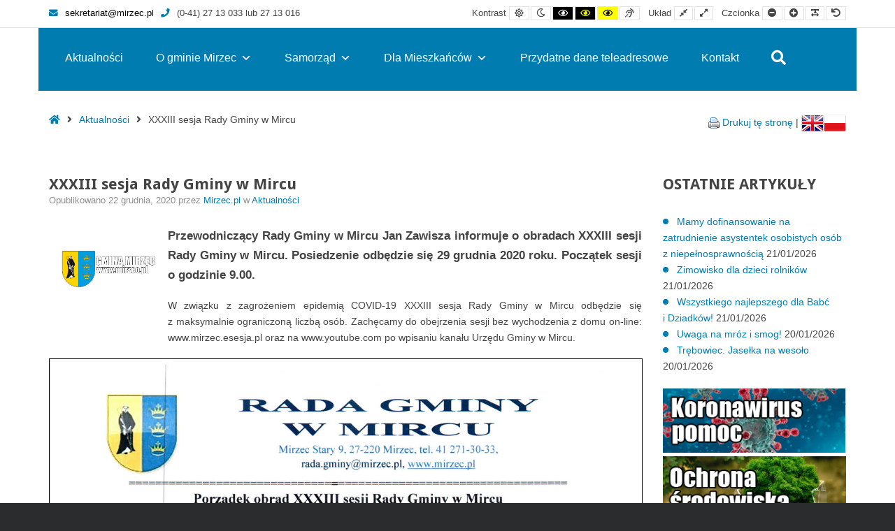

--- FILE ---
content_type: text/html; charset=UTF-8
request_url: https://mirzec.pl/xxxiii-sesja-rady-gminy-w-mircu/
body_size: 21823
content:
<!DOCTYPE html>

<html lang="pl-PL">

	<head>
		<meta charset="UTF-8">
		<meta name="viewport" content="width=device-width, initial-scale=1">
		<link rel="pingback" href="https://mirzec.pl/xmlrpc.php">
					<link rel="icon" href="https://mirzec.pl/wp-content/uploads/2020/08/indeks.ico" type="image/x-icon" />
			<link rel="shortcut icon" href="https://mirzec.pl/wp-content/uploads/2020/08/indeks.ico" type="image/x-icon" />
		
		<script type="text/javascript">
/* <![CDATA[ */
(()=>{var e={};e.g=function(){if("object"==typeof globalThis)return globalThis;try{return this||new Function("return this")()}catch(e){if("object"==typeof window)return window}}(),function({ampUrl:n,isCustomizePreview:t,isAmpDevMode:r,noampQueryVarName:o,noampQueryVarValue:s,disabledStorageKey:i,mobileUserAgents:a,regexRegex:c}){if("undefined"==typeof sessionStorage)return;const d=new RegExp(c);if(!a.some((e=>{const n=e.match(d);return!(!n||!new RegExp(n[1],n[2]).test(navigator.userAgent))||navigator.userAgent.includes(e)})))return;e.g.addEventListener("DOMContentLoaded",(()=>{const e=document.getElementById("amp-mobile-version-switcher");if(!e)return;e.hidden=!1;const n=e.querySelector("a[href]");n&&n.addEventListener("click",(()=>{sessionStorage.removeItem(i)}))}));const g=r&&["paired-browsing-non-amp","paired-browsing-amp"].includes(window.name);if(sessionStorage.getItem(i)||t||g)return;const u=new URL(location.href),m=new URL(n);m.hash=u.hash,u.searchParams.has(o)&&s===u.searchParams.get(o)?sessionStorage.setItem(i,"1"):m.href!==u.href&&(window.stop(),location.replace(m.href))}({"ampUrl":"https:\/\/mirzec.pl\/xxxiii-sesja-rady-gminy-w-mircu\/?amp=1","noampQueryVarName":"noamp","noampQueryVarValue":"mobile","disabledStorageKey":"amp_mobile_redirect_disabled","mobileUserAgents":["Mobile","Android","Silk\/","Kindle","BlackBerry","Opera Mini","Opera Mobi"],"regexRegex":"^\\\/((?:.|\\n)+)\\\/([i]*)$","isCustomizePreview":false,"isAmpDevMode":false})})();
/* ]]> */
</script>
<script>var et_site_url='https://mirzec.pl';var et_post_id='5750';function et_core_page_resource_fallback(a,b){"undefined"===typeof b&&(b=a.sheet.cssRules&&0===a.sheet.cssRules.length);b&&(a.onerror=null,a.onload=null,a.href?a.href=et_site_url+"/?et_core_page_resource="+a.id+et_post_id:a.src&&(a.src=et_site_url+"/?et_core_page_resource="+a.id+et_post_id))}
</script><meta name='robots' content='index, follow, max-image-preview:large, max-snippet:-1, max-video-preview:-1' />

	<!-- This site is optimized with the Yoast SEO plugin v26.6 - https://yoast.com/wordpress/plugins/seo/ -->
	<title>XXXIII sesja Rady Gminy w Mircu - Gmina Mirzec</title>
	<link rel="canonical" href="https://mirzec.pl/xxxiii-sesja-rady-gminy-w-mircu/" />
	<meta property="og:locale" content="pl_PL" />
	<meta property="og:type" content="article" />
	<meta property="og:title" content="XXXIII sesja Rady Gminy w Mircu - Gmina Mirzec" />
	<meta property="og:description" content="Przewodniczący Rady Gminy w&nbsp;Mircu Jan Zawisza informuje o&nbsp;obradach XXXIII sesji Rady Gminy w&nbsp;Mircu. Posiedzenie odbędzie się 29 grudnia 2020 roku. Początek sesji o&nbsp;godzinie 9.00. W związku z&nbsp;zagrożeniem epidemią COVID-19 XXXIII [&hellip;]" />
	<meta property="og:url" content="https://mirzec.pl/xxxiii-sesja-rady-gminy-w-mircu/" />
	<meta property="og:site_name" content="Gmina Mirzec" />
	<meta property="article:publisher" content="https://www.facebook.com/Urz%c4%85d-Gminy-w-Mircu-2340726272828312/" />
	<meta property="article:published_time" content="2020-12-22T10:38:54+00:00" />
	<meta property="article:modified_time" content="2020-12-23T13:42:12+00:00" />
	<meta property="og:image" content="https://mirzec.pl/wp-content/uploads/2020/09/Herb-600x400-1.jpg" />
	<meta property="og:image:width" content="485" />
	<meta property="og:image:height" content="323" />
	<meta property="og:image:type" content="image/jpeg" />
	<meta name="author" content="Mirzec.pl" />
	<meta name="twitter:card" content="summary_large_image" />
	<meta name="twitter:label1" content="Napisane przez" />
	<meta name="twitter:data1" content="Mirzec.pl" />
	<script type="application/ld+json" class="yoast-schema-graph">{"@context":"https://schema.org","@graph":[{"@type":"Article","@id":"https://mirzec.pl/xxxiii-sesja-rady-gminy-w-mircu/#article","isPartOf":{"@id":"https://mirzec.pl/xxxiii-sesja-rady-gminy-w-mircu/"},"author":{"name":"Mirzec.pl","@id":"https://mirzec.pl/#/schema/person/d7b7dd42da40c95b80f9c75ee7ed1ac8"},"headline":"XXXIII sesja Rady Gminy w&nbsp;Mircu","datePublished":"2020-12-22T10:38:54+00:00","dateModified":"2020-12-23T13:42:12+00:00","mainEntityOfPage":{"@id":"https://mirzec.pl/xxxiii-sesja-rady-gminy-w-mircu/"},"wordCount":85,"publisher":{"@id":"https://mirzec.pl/#organization"},"image":{"@id":"https://mirzec.pl/xxxiii-sesja-rady-gminy-w-mircu/#primaryimage"},"thumbnailUrl":"https://mirzec.pl/wp-content/uploads/2020/09/Herb-600x400-1.jpg","keywords":["Sesja Rady Gminy w Mircu"],"articleSection":["Aktualności"],"inLanguage":"pl-PL"},{"@type":"WebPage","@id":"https://mirzec.pl/xxxiii-sesja-rady-gminy-w-mircu/","url":"https://mirzec.pl/xxxiii-sesja-rady-gminy-w-mircu/","name":"XXXIII sesja Rady Gminy w Mircu - Gmina Mirzec","isPartOf":{"@id":"https://mirzec.pl/#website"},"primaryImageOfPage":{"@id":"https://mirzec.pl/xxxiii-sesja-rady-gminy-w-mircu/#primaryimage"},"image":{"@id":"https://mirzec.pl/xxxiii-sesja-rady-gminy-w-mircu/#primaryimage"},"thumbnailUrl":"https://mirzec.pl/wp-content/uploads/2020/09/Herb-600x400-1.jpg","datePublished":"2020-12-22T10:38:54+00:00","dateModified":"2020-12-23T13:42:12+00:00","breadcrumb":{"@id":"https://mirzec.pl/xxxiii-sesja-rady-gminy-w-mircu/#breadcrumb"},"inLanguage":"pl-PL","potentialAction":[{"@type":"ReadAction","target":["https://mirzec.pl/xxxiii-sesja-rady-gminy-w-mircu/"]}]},{"@type":"ImageObject","inLanguage":"pl-PL","@id":"https://mirzec.pl/xxxiii-sesja-rady-gminy-w-mircu/#primaryimage","url":"https://mirzec.pl/wp-content/uploads/2020/09/Herb-600x400-1.jpg","contentUrl":"https://mirzec.pl/wp-content/uploads/2020/09/Herb-600x400-1.jpg","width":485,"height":323,"caption":"Herb gminy Mirzec"},{"@type":"BreadcrumbList","@id":"https://mirzec.pl/xxxiii-sesja-rady-gminy-w-mircu/#breadcrumb","itemListElement":[{"@type":"ListItem","position":1,"name":"Strona główna","item":"https://mirzec.pl/"},{"@type":"ListItem","position":2,"name":"Wszystkie wpisy","item":"https://mirzec.pl/wszystkie-wpisy/"},{"@type":"ListItem","position":3,"name":"XXXIII sesja Rady Gminy w&nbsp;Mircu"}]},{"@type":"WebSite","@id":"https://mirzec.pl/#website","url":"https://mirzec.pl/","name":"Gmina Mirzec","description":"Strona internetowa gminy Mirzec","publisher":{"@id":"https://mirzec.pl/#organization"},"potentialAction":[{"@type":"SearchAction","target":{"@type":"EntryPoint","urlTemplate":"https://mirzec.pl/?s={search_term_string}"},"query-input":{"@type":"PropertyValueSpecification","valueRequired":true,"valueName":"search_term_string"}}],"inLanguage":"pl-PL"},{"@type":"Organization","@id":"https://mirzec.pl/#organization","name":"mirzec.pl","url":"https://mirzec.pl/","logo":{"@type":"ImageObject","inLanguage":"pl-PL","@id":"https://mirzec.pl/#/schema/logo/image/","url":"https://mirzec.pl/wp-content/uploads/2020/09/Herb-600x400-1.jpg","contentUrl":"https://mirzec.pl/wp-content/uploads/2020/09/Herb-600x400-1.jpg","width":485,"height":323,"caption":"mirzec.pl"},"image":{"@id":"https://mirzec.pl/#/schema/logo/image/"},"sameAs":["https://www.facebook.com/Urząd-Gminy-w-Mircu-2340726272828312/","https://www.youtube.com/channel/UCUWYRzKuZDzZ2wFJ1qM66NA"]},{"@type":"Person","@id":"https://mirzec.pl/#/schema/person/d7b7dd42da40c95b80f9c75ee7ed1ac8","name":"Mirzec.pl","image":{"@type":"ImageObject","inLanguage":"pl-PL","@id":"https://mirzec.pl/#/schema/person/image/","url":"https://mirzec.pl/wp-content/uploads/2020/09/avatar-175x175.jpg","contentUrl":"https://mirzec.pl/wp-content/uploads/2020/09/avatar-175x175.jpg","caption":"Mirzec.pl"},"sameAs":["https://mirzec.pl"]}]}</script>
	<!-- / Yoast SEO plugin. -->


<link rel='dns-prefetch' href='//maxcdn.bootstrapcdn.com' />
<link rel='dns-prefetch' href='//fonts.googleapis.com' />
<link rel='preconnect' href='https://fonts.gstatic.com' crossorigin />
<link rel="alternate" type="application/rss+xml" title="Gmina Mirzec &raquo; Kanał z wpisami" href="https://mirzec.pl/feed/" />
<link rel="alternate" type="text/calendar" title="Gmina Mirzec &raquo; kanał iCal" href="https://mirzec.pl/wydarzenia/?ical=1" />
<link rel="alternate" title="oEmbed (JSON)" type="application/json+oembed" href="https://mirzec.pl/wp-json/oembed/1.0/embed?url=https%3A%2F%2Fmirzec.pl%2Fxxxiii-sesja-rady-gminy-w-mircu%2F" />
<link rel="alternate" title="oEmbed (XML)" type="text/xml+oembed" href="https://mirzec.pl/wp-json/oembed/1.0/embed?url=https%3A%2F%2Fmirzec.pl%2Fxxxiii-sesja-rady-gminy-w-mircu%2F&#038;format=xml" />
<style id='wp-img-auto-sizes-contain-inline-css' type='text/css'>
img:is([sizes=auto i],[sizes^="auto," i]){contain-intrinsic-size:3000px 1500px}
/*# sourceURL=wp-img-auto-sizes-contain-inline-css */
</style>
<style id='wp-emoji-styles-inline-css' type='text/css'>

	img.wp-smiley, img.emoji {
		display: inline !important;
		border: none !important;
		box-shadow: none !important;
		height: 1em !important;
		width: 1em !important;
		margin: 0 0.07em !important;
		vertical-align: -0.1em !important;
		background: none !important;
		padding: 0 !important;
	}
/*# sourceURL=wp-emoji-styles-inline-css */
</style>
<link rel='stylesheet' id='wp-block-library-css' href='https://mirzec.pl/wp-includes/css/dist/block-library/style.min.css?ver=6.9' type='text/css' media='all' />
<style id='pdfemb-pdf-embedder-viewer-style-inline-css' type='text/css'>
.wp-block-pdfemb-pdf-embedder-viewer{max-width:none}

/*# sourceURL=https://mirzec.pl/wp-content/plugins/pdf-embedder/block/build/style-index.css */
</style>
<style id='global-styles-inline-css' type='text/css'>
:root{--wp--preset--aspect-ratio--square: 1;--wp--preset--aspect-ratio--4-3: 4/3;--wp--preset--aspect-ratio--3-4: 3/4;--wp--preset--aspect-ratio--3-2: 3/2;--wp--preset--aspect-ratio--2-3: 2/3;--wp--preset--aspect-ratio--16-9: 16/9;--wp--preset--aspect-ratio--9-16: 9/16;--wp--preset--color--black: #000000;--wp--preset--color--cyan-bluish-gray: #abb8c3;--wp--preset--color--white: #ffffff;--wp--preset--color--pale-pink: #f78da7;--wp--preset--color--vivid-red: #cf2e2e;--wp--preset--color--luminous-vivid-orange: #ff6900;--wp--preset--color--luminous-vivid-amber: #fcb900;--wp--preset--color--light-green-cyan: #7bdcb5;--wp--preset--color--vivid-green-cyan: #00d084;--wp--preset--color--pale-cyan-blue: #8ed1fc;--wp--preset--color--vivid-cyan-blue: #0693e3;--wp--preset--color--vivid-purple: #9b51e0;--wp--preset--gradient--vivid-cyan-blue-to-vivid-purple: linear-gradient(135deg,rgb(6,147,227) 0%,rgb(155,81,224) 100%);--wp--preset--gradient--light-green-cyan-to-vivid-green-cyan: linear-gradient(135deg,rgb(122,220,180) 0%,rgb(0,208,130) 100%);--wp--preset--gradient--luminous-vivid-amber-to-luminous-vivid-orange: linear-gradient(135deg,rgb(252,185,0) 0%,rgb(255,105,0) 100%);--wp--preset--gradient--luminous-vivid-orange-to-vivid-red: linear-gradient(135deg,rgb(255,105,0) 0%,rgb(207,46,46) 100%);--wp--preset--gradient--very-light-gray-to-cyan-bluish-gray: linear-gradient(135deg,rgb(238,238,238) 0%,rgb(169,184,195) 100%);--wp--preset--gradient--cool-to-warm-spectrum: linear-gradient(135deg,rgb(74,234,220) 0%,rgb(151,120,209) 20%,rgb(207,42,186) 40%,rgb(238,44,130) 60%,rgb(251,105,98) 80%,rgb(254,248,76) 100%);--wp--preset--gradient--blush-light-purple: linear-gradient(135deg,rgb(255,206,236) 0%,rgb(152,150,240) 100%);--wp--preset--gradient--blush-bordeaux: linear-gradient(135deg,rgb(254,205,165) 0%,rgb(254,45,45) 50%,rgb(107,0,62) 100%);--wp--preset--gradient--luminous-dusk: linear-gradient(135deg,rgb(255,203,112) 0%,rgb(199,81,192) 50%,rgb(65,88,208) 100%);--wp--preset--gradient--pale-ocean: linear-gradient(135deg,rgb(255,245,203) 0%,rgb(182,227,212) 50%,rgb(51,167,181) 100%);--wp--preset--gradient--electric-grass: linear-gradient(135deg,rgb(202,248,128) 0%,rgb(113,206,126) 100%);--wp--preset--gradient--midnight: linear-gradient(135deg,rgb(2,3,129) 0%,rgb(40,116,252) 100%);--wp--preset--font-size--small: 13px;--wp--preset--font-size--medium: 20px;--wp--preset--font-size--large: 36px;--wp--preset--font-size--x-large: 42px;--wp--preset--spacing--20: 0.44rem;--wp--preset--spacing--30: 0.67rem;--wp--preset--spacing--40: 1rem;--wp--preset--spacing--50: 1.5rem;--wp--preset--spacing--60: 2.25rem;--wp--preset--spacing--70: 3.38rem;--wp--preset--spacing--80: 5.06rem;--wp--preset--shadow--natural: 6px 6px 9px rgba(0, 0, 0, 0.2);--wp--preset--shadow--deep: 12px 12px 50px rgba(0, 0, 0, 0.4);--wp--preset--shadow--sharp: 6px 6px 0px rgba(0, 0, 0, 0.2);--wp--preset--shadow--outlined: 6px 6px 0px -3px rgb(255, 255, 255), 6px 6px rgb(0, 0, 0);--wp--preset--shadow--crisp: 6px 6px 0px rgb(0, 0, 0);}:where(.is-layout-flex){gap: 0.5em;}:where(.is-layout-grid){gap: 0.5em;}body .is-layout-flex{display: flex;}.is-layout-flex{flex-wrap: wrap;align-items: center;}.is-layout-flex > :is(*, div){margin: 0;}body .is-layout-grid{display: grid;}.is-layout-grid > :is(*, div){margin: 0;}:where(.wp-block-columns.is-layout-flex){gap: 2em;}:where(.wp-block-columns.is-layout-grid){gap: 2em;}:where(.wp-block-post-template.is-layout-flex){gap: 1.25em;}:where(.wp-block-post-template.is-layout-grid){gap: 1.25em;}.has-black-color{color: var(--wp--preset--color--black) !important;}.has-cyan-bluish-gray-color{color: var(--wp--preset--color--cyan-bluish-gray) !important;}.has-white-color{color: var(--wp--preset--color--white) !important;}.has-pale-pink-color{color: var(--wp--preset--color--pale-pink) !important;}.has-vivid-red-color{color: var(--wp--preset--color--vivid-red) !important;}.has-luminous-vivid-orange-color{color: var(--wp--preset--color--luminous-vivid-orange) !important;}.has-luminous-vivid-amber-color{color: var(--wp--preset--color--luminous-vivid-amber) !important;}.has-light-green-cyan-color{color: var(--wp--preset--color--light-green-cyan) !important;}.has-vivid-green-cyan-color{color: var(--wp--preset--color--vivid-green-cyan) !important;}.has-pale-cyan-blue-color{color: var(--wp--preset--color--pale-cyan-blue) !important;}.has-vivid-cyan-blue-color{color: var(--wp--preset--color--vivid-cyan-blue) !important;}.has-vivid-purple-color{color: var(--wp--preset--color--vivid-purple) !important;}.has-black-background-color{background-color: var(--wp--preset--color--black) !important;}.has-cyan-bluish-gray-background-color{background-color: var(--wp--preset--color--cyan-bluish-gray) !important;}.has-white-background-color{background-color: var(--wp--preset--color--white) !important;}.has-pale-pink-background-color{background-color: var(--wp--preset--color--pale-pink) !important;}.has-vivid-red-background-color{background-color: var(--wp--preset--color--vivid-red) !important;}.has-luminous-vivid-orange-background-color{background-color: var(--wp--preset--color--luminous-vivid-orange) !important;}.has-luminous-vivid-amber-background-color{background-color: var(--wp--preset--color--luminous-vivid-amber) !important;}.has-light-green-cyan-background-color{background-color: var(--wp--preset--color--light-green-cyan) !important;}.has-vivid-green-cyan-background-color{background-color: var(--wp--preset--color--vivid-green-cyan) !important;}.has-pale-cyan-blue-background-color{background-color: var(--wp--preset--color--pale-cyan-blue) !important;}.has-vivid-cyan-blue-background-color{background-color: var(--wp--preset--color--vivid-cyan-blue) !important;}.has-vivid-purple-background-color{background-color: var(--wp--preset--color--vivid-purple) !important;}.has-black-border-color{border-color: var(--wp--preset--color--black) !important;}.has-cyan-bluish-gray-border-color{border-color: var(--wp--preset--color--cyan-bluish-gray) !important;}.has-white-border-color{border-color: var(--wp--preset--color--white) !important;}.has-pale-pink-border-color{border-color: var(--wp--preset--color--pale-pink) !important;}.has-vivid-red-border-color{border-color: var(--wp--preset--color--vivid-red) !important;}.has-luminous-vivid-orange-border-color{border-color: var(--wp--preset--color--luminous-vivid-orange) !important;}.has-luminous-vivid-amber-border-color{border-color: var(--wp--preset--color--luminous-vivid-amber) !important;}.has-light-green-cyan-border-color{border-color: var(--wp--preset--color--light-green-cyan) !important;}.has-vivid-green-cyan-border-color{border-color: var(--wp--preset--color--vivid-green-cyan) !important;}.has-pale-cyan-blue-border-color{border-color: var(--wp--preset--color--pale-cyan-blue) !important;}.has-vivid-cyan-blue-border-color{border-color: var(--wp--preset--color--vivid-cyan-blue) !important;}.has-vivid-purple-border-color{border-color: var(--wp--preset--color--vivid-purple) !important;}.has-vivid-cyan-blue-to-vivid-purple-gradient-background{background: var(--wp--preset--gradient--vivid-cyan-blue-to-vivid-purple) !important;}.has-light-green-cyan-to-vivid-green-cyan-gradient-background{background: var(--wp--preset--gradient--light-green-cyan-to-vivid-green-cyan) !important;}.has-luminous-vivid-amber-to-luminous-vivid-orange-gradient-background{background: var(--wp--preset--gradient--luminous-vivid-amber-to-luminous-vivid-orange) !important;}.has-luminous-vivid-orange-to-vivid-red-gradient-background{background: var(--wp--preset--gradient--luminous-vivid-orange-to-vivid-red) !important;}.has-very-light-gray-to-cyan-bluish-gray-gradient-background{background: var(--wp--preset--gradient--very-light-gray-to-cyan-bluish-gray) !important;}.has-cool-to-warm-spectrum-gradient-background{background: var(--wp--preset--gradient--cool-to-warm-spectrum) !important;}.has-blush-light-purple-gradient-background{background: var(--wp--preset--gradient--blush-light-purple) !important;}.has-blush-bordeaux-gradient-background{background: var(--wp--preset--gradient--blush-bordeaux) !important;}.has-luminous-dusk-gradient-background{background: var(--wp--preset--gradient--luminous-dusk) !important;}.has-pale-ocean-gradient-background{background: var(--wp--preset--gradient--pale-ocean) !important;}.has-electric-grass-gradient-background{background: var(--wp--preset--gradient--electric-grass) !important;}.has-midnight-gradient-background{background: var(--wp--preset--gradient--midnight) !important;}.has-small-font-size{font-size: var(--wp--preset--font-size--small) !important;}.has-medium-font-size{font-size: var(--wp--preset--font-size--medium) !important;}.has-large-font-size{font-size: var(--wp--preset--font-size--large) !important;}.has-x-large-font-size{font-size: var(--wp--preset--font-size--x-large) !important;}
/*# sourceURL=global-styles-inline-css */
</style>

<style id='classic-theme-styles-inline-css' type='text/css'>
/*! This file is auto-generated */
.wp-block-button__link{color:#fff;background-color:#32373c;border-radius:9999px;box-shadow:none;text-decoration:none;padding:calc(.667em + 2px) calc(1.333em + 2px);font-size:1.125em}.wp-block-file__button{background:#32373c;color:#fff;text-decoration:none}
/*# sourceURL=/wp-includes/css/classic-themes.min.css */
</style>
<link rel='stylesheet' id='pdfp-public-css' href='https://mirzec.pl/wp-content/plugins/pdf-poster/build/public.css?ver=2.3.1' type='text/css' media='all' />
<link rel='stylesheet' id='animate-css' href='https://mirzec.pl/wp-content/plugins/pe-easy-slider/css/animate.css?ver=6.9' type='text/css' media='all' />
<link rel='stylesheet' id='pe-easy-slider-css' href='https://mirzec.pl/wp-content/plugins/pe-easy-slider/css/pe-easy-slider.css?ver=6.9' type='text/css' media='all' />
<link rel='stylesheet' id='pe-panels-css' href='https://mirzec.pl/wp-content/plugins/pe-panels/css/panels.min.css?ver=1.09' type='text/css' media='all' />
<link rel='stylesheet' id='sp-news-public-css' href='https://mirzec.pl/wp-content/plugins/sp-news-and-widget/assets/css/wpnw-public.css?ver=5.0.6' type='text/css' media='all' />
<link rel='stylesheet' id='wpos-slick-style-css' href='https://mirzec.pl/wp-content/plugins/wp-logo-showcase-responsive-slider-slider/assets/css/slick.css?ver=3.8.7' type='text/css' media='all' />
<link rel='stylesheet' id='wpls-public-style-css' href='https://mirzec.pl/wp-content/plugins/wp-logo-showcase-responsive-slider-slider/assets/css/wpls-public.css?ver=3.8.7' type='text/css' media='all' />
<link rel='stylesheet' id='wp-show-posts-css' href='https://mirzec.pl/wp-content/plugins/wp-show-posts/css/wp-show-posts-min.css?ver=1.1.6' type='text/css' media='all' />
<link rel='stylesheet' id='ppress-frontend-css' href='https://mirzec.pl/wp-content/plugins/wp-user-avatar/assets/css/frontend.min.css?ver=4.16.8' type='text/css' media='all' />
<link rel='stylesheet' id='ppress-flatpickr-css' href='https://mirzec.pl/wp-content/plugins/wp-user-avatar/assets/flatpickr/flatpickr.min.css?ver=4.16.8' type='text/css' media='all' />
<link rel='stylesheet' id='ppress-select2-css' href='https://mirzec.pl/wp-content/plugins/wp-user-avatar/assets/select2/select2.min.css?ver=6.9' type='text/css' media='all' />
<link rel='stylesheet' id='megamenu-css' href='https://mirzec.pl/wp-content/uploads/maxmegamenu/style.css?ver=1a137a' type='text/css' media='all' />
<link rel='stylesheet' id='dashicons-css' href='https://mirzec.pl/wp-includes/css/dashicons.min.css?ver=6.9' type='text/css' media='all' />
<link rel='stylesheet' id='et-builder-modules-style-css' href='https://mirzec.pl/wp-content/plugins/divi-builder/includes/builder/styles/frontend-builder-plugin-style.unified.css?ver=4.5.3' type='text/css' media='all' />
<link crossorigin="anonymous" rel='stylesheet' id='font-awesome-css' href='//maxcdn.bootstrapcdn.com/font-awesome/4.7.0/css/font-awesome.min.css?ver=6.9' type='text/css' media='all' />
<link rel='stylesheet' id='pe-recent-posts-css' href='https://mirzec.pl/wp-content/plugins/pe-recent-posts/css/pe-recent-posts.css?ver=6.9' type='text/css' media='all' />
<link rel="preload" as="style" href="https://fonts.googleapis.com/css?family=Droid%20Sans:700&#038;subset=latin&#038;display=swap&#038;ver=1678748736" /><link rel="stylesheet" href="https://fonts.googleapis.com/css?family=Droid%20Sans:700&#038;subset=latin&#038;display=swap&#038;ver=1678748736" media="print" onload="this.media='all'"><noscript><link rel="stylesheet" href="https://fonts.googleapis.com/css?family=Droid%20Sans:700&#038;subset=latin&#038;display=swap&#038;ver=1678748736" /></noscript><link rel='stylesheet' id='normalize-css' href='https://mirzec.pl/wp-content/themes/pe-public-institutions/css/normalize.min.css?ver=4.1.1' type='text/css' media='all' />
<link rel='stylesheet' id='font-awesome-all-css' href='https://mirzec.pl/wp-content/themes/pe-public-institutions/css/font-awesome/all.css?ver=5.12.0' type='text/css' media='all' />
<link rel='stylesheet' id='font-awesome-v4-shims-css' href='https://mirzec.pl/wp-content/themes/pe-public-institutions/css/font-awesome/v4-shims.css?ver=5.12.0' type='text/css' media='all' />
<link rel='stylesheet' id='pe-theme-css' href='https://mirzec.pl/wp-content/uploads/pe-public-institutions/css/theme.css' type='text/css' media='all' />
<link rel='stylesheet' id='pe-high-contrast-css' href='https://mirzec.pl/wp-content/uploads/pe-public-institutions/css/high-contrast.css' type='text/css' media='all' />
<link rel='stylesheet' id='pe-night-version-css' href='https://mirzec.pl/wp-content/uploads/pe-public-institutions/css/night-version.css' type='text/css' media='all' />
<link rel='stylesheet' id='style-css' href='https://mirzec.pl/wp-content/themes/pe-public-institutions/style.css?ver=1.7' type='text/css' media='all' />
<style id='style-inline-css' type='text/css'>
#mendo-happy-healthy-header h3 {
font-size: 70px;
    color: #4bb3e6;
    font-family: 'lulo_cleanone_bold';
    letter-spacing: -8px;
    line-height: 100px;
}
#mendo-happy-healthy-header {
	margin-top: -20px !important;
}

.tribe-events-calendar thead th{
background-color: #0c71c3!important;
}

.box {
  height: 274px;
  position: relative;
  overflow: hidden;
  width: 363px;
  margin-left: auto;
  margin-right: auto;
}
.box img {
  position: absolute;
  left: 0;
  -webkit-transition: all 300ms ease-out;
  -moz-transition: all 300ms ease-out;
  -o-transition: all 300ms ease-out;
  -ms-transition: all 300ms ease-out;
  transition: all 300ms ease-out;
}
.box .overbox {
  background-color: rgba(161, 83, 224, 0.9);
  position: absolute;
  top: 0;
  left: 0;
  color: #fff;
  z-index: 100;
  -webkit-transition: all 300ms ease-out;
  -moz-transition: all 300ms ease-out;
  -o-transition: all 300ms ease-out;
  -ms-transition: all 300ms ease-out;
  transition: all 300ms ease-out;
  opacity: 0;
  width: 363px;
  height: 274px;
  padding: 130px 20px;
}
.box:hover .overbox { opacity: 1; }
.box .overtext {
  -webkit-transition: all 300ms ease-out;
  -moz-transition: all 300ms ease-out;
  -o-transition: all 300ms ease-out;
  -ms-transition: all 300ms ease-out;
  transition: all 300ms ease-out;
  transform: translateY(40px);
  -webkit-transform: translateY(40px);
}
.box .title {
  font-size: 2.5em;
  text-transform: uppercase;
  opacity: 0;
  transition-delay: 0.1s;
  transition-duration: 0.2s;
}
.box:hover .title,
.box:focus .title {
  opacity: 1;
  transform: translateY(0px);
  -webkit-transform: translateY(0px);
}
.box .tagline {
  font-size: 0.8em;
  opacity: 0;
  transition-delay: 0.2s;
  transition-duration: 0.2s;
  text-align: center;
}
.box:hover .tagline,
.box:focus .tagline {
  opacity: 1;
  transform: translateX(0px);
  -webkit-transform: translateX(0px);
}
.mendo-links {
    text-transform: lowercase;
    font-size: 36px;
    position: relative;
    color: white;
    text-shadow: 3px 0 29px rgba(0,0,0,0.28);
    text-align: center;
    vertical-align: middle;
    margin-top: 26%;
}
.mendo-links-purpose {
	font-size: 40px;
	position: absolute; 
	top: 40%;
	left: 21%;
	color: white;
	text-shadow: 3px 0 29px rgba(0,0,0,0.28);
}
.mendo-links-passion {
	font-size: 40px;
	position: absolute; 
	top: 40%;
	left: 23%;
	color: white;
	text-shadow: 3px 0 29px rgba(0,0,0,0.28);
}
.mendo-lines {
	position: absolute;
	width: 37%;
	top: 33%;
	left: 32% !important;
}
.box:hover h4 {
display: none;
 -webkit-transition: all 400ms ease-out;
  -moz-transition: all 400ms ease-out;
  -o-transition: all 400ms ease-out;
  -ms-transition: all 400ms ease-out;
  transition: all 400ms ease-out;
  transform: translateY(40px);
  -webkit-transform: translateY(40px);
}
.box:hover .mendo-lines {	
	display: none;
 -webkit-transition: all 400ms ease-out;
  -moz-transition: all 400ms ease-out;
  -o-transition: all 400ms ease-out;
  -ms-transition: all 400ms ease-out;
  transition: all 400ms ease-out;
  transform: translateY(40px);
  -webkit-transform: translateY(40px);
}
.mendo-links-outline {
	position: absolute;
	width: 91%;
	top: 5%;
	left: 4.5% !important;
}
.mendo-links-title {
    text-transform: lowercase;
    font-size: 25px;
    text-align: center;
    margin-top: -60px !important;
}
.mendo-links-description {
    text-align: center;
    margin-left: 40px;
    margin-right: 40px;
    margin-top: 22px;
    line-height: 18px;
    margin-bottom: 10px;
}
.mendo-links-read-more {
    color: white;
    font-size: 13px;
    font-weight: bold;
}
@media (max-width: 1285px) {
	.box {
    height: 274px;
    position: relative;
    overflow: hidden;
    width: 265px;
}
.mendo-links-purpose {
    text-transform: lowercase;
    font-size: 30px;
    position: absolute;
    top: 30%;
    left: 20%;
    color: white;
    text-shadow: 3px 0 29px rgba(0,0,0,0.28);
}
.mendo-lines {
    position: absolute;
    width: 37%;
    top: 26%;
    left: 32% !important;
}
.box .overbox {
  background-color: rgba(161, 83, 224, 0.9);
    position: absolute;
    top: 0;
    left: 0;
    color: #fff;
    z-index: 100;
    -webkit-transition: all 300ms ease-out;
    -moz-transition: all 300ms ease-out;
    -o-transition: all 300ms ease-out;
    -ms-transition: all 300ms ease-out;
    transition: all 300ms ease-out;
    opacity: 0;
    width: 265px;
    height: 0;
    padding: 100px 20px;
}
.mendo-links-outline {
    position: absolute;
    width: 91%;
    top: 5%;
    left: 4.5% !important;
}
.box .title {
    font-size: 2.5em;
    text-transform: uppercase;
    opacity: 0;
    transition-delay: 0.1s;
    transition-duration: 0.2s;
}
.mendo-links-title {
    text-transform: lowercase;
    font-size: 20px;
    text-align: center;
    margin-top: -65px !important;
}
.mendo-links-description {
    font-size: 8px;
    text-align: center;
    margin-left: 15px;
    margin-right: 15px;
    margin-top: 10px;
    line-height: 18px;
    margin-bottom: 8px;
}
.mendo-links-passion {
    text-transform: lowercase;
    font-size: 30px;
    position: absolute;
    top: 30%;
    left: 25%;
    color: white;
    text-shadow: 3px 0 29px rgba(0,0,0,0.28);
}
.mendo-links {
    text-transform: lowercase;
    font-size: 25px;
    position: relative;
    top: 1%;
    color: white;
    text-shadow: 3px 0 29px rgba(0,0,0,0.28);
}
}	
#pe-search .button {
    color: #fff;
}

    .Table tbody tr:first-child td {
      background-color: #189ad8;
      color: white;
    }	
    .Table td:nth-child(1) {  
  background-color: #189ad8;
      color: white;
    
      }
      
      
    .TableKONTAKT tbody tr:first-child td {
      background-color: #189ad8;
      color: white;
    }	
    .TableKONTAKT td:nth-child(1) {  
  background-color: #189ad8;
      color: white;
      min-width:40%;
}
.TableKONTAKT td:nth-child(2) {  
  background-color: #fff;
      
      min-width:25%;
}
.TableKONTAKT td:nth-child(3) {  
  background-color: #fff;
      
      min-width:25%;
}
.TableKONTAKT td:nth-child(4) {  
  background-color: #fff;
      
      min-width:10%;
} 
.Tabelaniebieska table {width:100%; font-family: Tahoma, Geneva, sans-serif, Arial, Helvetica, sans-serif; font-size: inherit;}
 .Tabelaniebieska tbody tr:first-child td {
      background-color: #189ad8;
      color: white;
    }	
    
     .Tabelaniebieska th{
      background-color: #189ad8;
      color: white;
    }	
    .Tabelaniebieska td:nth-child(1) {  
  background-color: #189ad8;
      color: white;
    
      }	
      .Table2 td:nth-child(1) {
      background-color: #189ad8;
      color: white;
    }	
    
    .pe-widget{margin-bottom:5px!important;}	
    
    .pe-article-content{text-align: justify!important;}
/*# sourceURL=style-inline-css */
</style>
<link rel='stylesheet' id='wp-block-heading-css' href='https://mirzec.pl/wp-includes/blocks/heading/style.min.css?ver=6.9' type='text/css' media='all' />
<link rel='stylesheet' id='wp-block-paragraph-css' href='https://mirzec.pl/wp-includes/blocks/paragraph/style.min.css?ver=6.9' type='text/css' media='all' />
<script type="text/javascript" src="https://mirzec.pl/wp-includes/js/jquery/jquery.min.js?ver=3.7.1" id="jquery-core-js"></script>
<script type="text/javascript" src="https://mirzec.pl/wp-includes/js/jquery/jquery-migrate.min.js?ver=3.4.1" id="jquery-migrate-js"></script>
<script type="text/javascript" src="https://mirzec.pl/wp-content/plugins/pe-recent-posts/js/bootstrap.min.js?ver=3.3.0" id="bootstrap.min-js"></script>
<script type="text/javascript" id="image-watermark-no-right-click-js-before">
/* <![CDATA[ */
var iwArgsNoRightClick = {"rightclick":"N","draganddrop":"N","devtools":"Y","enableToast":"Y","toastMessage":"This content is protected"};

//# sourceURL=image-watermark-no-right-click-js-before
/* ]]> */
</script>
<script type="text/javascript" src="https://mirzec.pl/wp-content/plugins/image-watermark/js/no-right-click.js?ver=2.0.2" id="image-watermark-no-right-click-js"></script>
<script type="text/javascript" src="https://mirzec.pl/wp-content/plugins/pe-public-institutions-plugin/shortcodes/js/jquery.countTo.js?ver=1" id="jquery.countTo-js"></script>
<script type="text/javascript" src="https://mirzec.pl/wp-content/plugins/pe-public-institutions-plugin/shortcodes/js/pe-counter.js?ver=1" id="pe-counter-js"></script>
<script type="text/javascript" src="https://mirzec.pl/wp-content/plugins/revslider/public/assets/js/rbtools.min.js?ver=6.7.36" async id="tp-tools-js"></script>
<script type="text/javascript" src="https://mirzec.pl/wp-content/plugins/revslider/public/assets/js/rs6.min.js?ver=6.7.36" async id="revmin-js"></script>
<script type="text/javascript" id="widget-js-extra">
/* <![CDATA[ */
var ajax_options = {"admin_ajax_url":"https://mirzec.pl/wp-admin/admin-ajax.php"};
//# sourceURL=widget-js-extra
/* ]]> */
</script>
<script type="text/javascript" src="https://mirzec.pl/wp-content/plugins/serwersmspl-widget/js/widget.js?ver=6.9" id="widget-js"></script>
<script type="text/javascript" src="https://mirzec.pl/wp-content/plugins/wp-user-avatar/assets/flatpickr/flatpickr.min.js?ver=4.16.8" id="ppress-flatpickr-js"></script>
<script type="text/javascript" src="https://mirzec.pl/wp-content/plugins/wp-user-avatar/assets/select2/select2.min.js?ver=4.16.8" id="ppress-select2-js"></script>
<script type="text/javascript" src="https://mirzec.pl/wp-content/themes/pe-public-institutions/js/theme.js?ver=1.7" id="pe-theme-js-js"></script>
<script type="text/javascript" src="https://mirzec.pl/wp-content/plugins/divi-builder/core/admin/js/es6-promise.auto.min.js?ver=6.9" id="es6-promise-js"></script>
<script type="text/javascript" id="et-core-api-spam-recaptcha-js-extra">
/* <![CDATA[ */
var et_core_api_spam_recaptcha = {"site_key":"","page_action":{"action":"xxxiii_sesja_rady_gminy_w_mircu"}};
//# sourceURL=et-core-api-spam-recaptcha-js-extra
/* ]]> */
</script>
<script type="text/javascript" src="https://mirzec.pl/wp-content/plugins/divi-builder/core/admin/js/recaptcha.js?ver=6.9" id="et-core-api-spam-recaptcha-js"></script>
<link rel="https://api.w.org/" href="https://mirzec.pl/wp-json/" /><link rel="alternate" title="JSON" type="application/json" href="https://mirzec.pl/wp-json/wp/v2/posts/5750" /><link rel="EditURI" type="application/rsd+xml" title="RSD" href="https://mirzec.pl/xmlrpc.php?rsd" />
<meta name="generator" content="WordPress 6.9" />
<link rel='shortlink' href='https://mirzec.pl/?p=5750' />
        <style>
                    </style>
<meta name="generator" content="Redux 4.5.9" /><link rel="alternate" type="text/html" media="only screen and (max-width: 640px)" href="https://mirzec.pl/xxxiii-sesja-rady-gminy-w-mircu/?amp=1"><meta name="tec-api-version" content="v1"><meta name="tec-api-origin" content="https://mirzec.pl"><link rel="alternate" href="https://mirzec.pl/wp-json/tribe/events/v1/" /><!-- Analytics by WP Statistics - https://wp-statistics.com -->
<link rel="amphtml" href="https://mirzec.pl/xxxiii-sesja-rady-gminy-w-mircu/?amp=1"><style>#amp-mobile-version-switcher{left:0;position:absolute;width:100%;z-index:100}#amp-mobile-version-switcher>a{background-color:#444;border:0;color:#eaeaea;display:block;font-family:-apple-system,BlinkMacSystemFont,Segoe UI,Roboto,Oxygen-Sans,Ubuntu,Cantarell,Helvetica Neue,sans-serif;font-size:16px;font-weight:600;padding:15px 0;text-align:center;-webkit-text-decoration:none;text-decoration:none}#amp-mobile-version-switcher>a:active,#amp-mobile-version-switcher>a:focus,#amp-mobile-version-switcher>a:hover{-webkit-text-decoration:underline;text-decoration:underline}</style><meta name="generator" content="Powered by Slider Revolution 6.7.36 - responsive, Mobile-Friendly Slider Plugin for WordPress with comfortable drag and drop interface." />
<script>function setREVStartSize(e){
			//window.requestAnimationFrame(function() {
				window.RSIW = window.RSIW===undefined ? window.innerWidth : window.RSIW;
				window.RSIH = window.RSIH===undefined ? window.innerHeight : window.RSIH;
				try {
					var pw = document.getElementById(e.c).parentNode.offsetWidth,
						newh;
					pw = pw===0 || isNaN(pw) || (e.l=="fullwidth" || e.layout=="fullwidth") ? window.RSIW : pw;
					e.tabw = e.tabw===undefined ? 0 : parseInt(e.tabw);
					e.thumbw = e.thumbw===undefined ? 0 : parseInt(e.thumbw);
					e.tabh = e.tabh===undefined ? 0 : parseInt(e.tabh);
					e.thumbh = e.thumbh===undefined ? 0 : parseInt(e.thumbh);
					e.tabhide = e.tabhide===undefined ? 0 : parseInt(e.tabhide);
					e.thumbhide = e.thumbhide===undefined ? 0 : parseInt(e.thumbhide);
					e.mh = e.mh===undefined || e.mh=="" || e.mh==="auto" ? 0 : parseInt(e.mh,0);
					if(e.layout==="fullscreen" || e.l==="fullscreen")
						newh = Math.max(e.mh,window.RSIH);
					else{
						e.gw = Array.isArray(e.gw) ? e.gw : [e.gw];
						for (var i in e.rl) if (e.gw[i]===undefined || e.gw[i]===0) e.gw[i] = e.gw[i-1];
						e.gh = e.el===undefined || e.el==="" || (Array.isArray(e.el) && e.el.length==0)? e.gh : e.el;
						e.gh = Array.isArray(e.gh) ? e.gh : [e.gh];
						for (var i in e.rl) if (e.gh[i]===undefined || e.gh[i]===0) e.gh[i] = e.gh[i-1];
											
						var nl = new Array(e.rl.length),
							ix = 0,
							sl;
						e.tabw = e.tabhide>=pw ? 0 : e.tabw;
						e.thumbw = e.thumbhide>=pw ? 0 : e.thumbw;
						e.tabh = e.tabhide>=pw ? 0 : e.tabh;
						e.thumbh = e.thumbhide>=pw ? 0 : e.thumbh;
						for (var i in e.rl) nl[i] = e.rl[i]<window.RSIW ? 0 : e.rl[i];
						sl = nl[0];
						for (var i in nl) if (sl>nl[i] && nl[i]>0) { sl = nl[i]; ix=i;}
						var m = pw>(e.gw[ix]+e.tabw+e.thumbw) ? 1 : (pw-(e.tabw+e.thumbw)) / (e.gw[ix]);
						newh =  (e.gh[ix] * m) + (e.tabh + e.thumbh);
					}
					var el = document.getElementById(e.c);
					if (el!==null && el) el.style.height = newh+"px";
					el = document.getElementById(e.c+"_wrapper");
					if (el!==null && el) {
						el.style.height = newh+"px";
						el.style.display = "block";
					}
				} catch(e){
					console.log("Failure at Presize of Slider:" + e)
				}
			//});
		  };</script>
		<style type="text/css" id="wp-custom-css">
			.pe-item-image{
	float:left!important;
	padding: 10px;
	max-width:170px!important;
	
}		</style>
		<style type="text/css">/** Mega Menu CSS: fs **/</style>
	<link rel='stylesheet' id='pdfemb_embed_pdf_css-css' href='https://mirzec.pl/wp-content/plugins/pdf-embedder/assets/css/pdfemb.min.css?ver=4.9.2' type='text/css' media='all' />
<link rel='stylesheet' id='rs-plugin-settings-css' href='https://mirzec.pl/wp-content/plugins/revslider/public/assets/css/rs6.css?ver=6.7.36' type='text/css' media='all' />
<style id='rs-plugin-settings-inline-css' type='text/css'>
#rs-demo-id {}
/*# sourceURL=rs-plugin-settings-inline-css */
</style>
</head>

	<body data-rsssl=1 class="wp-singular post-template-default single single-post postid-5750 single-format-standard wp-theme-pe-public-institutions et_divi_builder tribe-no-js mega-menu-main-menu animations-enabled et-pb-theme-strona mirzec.pl et-db et_minified_js et_minified_css off-canvas-right top-bar wcag  wcagfocus wcaghover">

		<div id="pe-main">

			<div id="pe-main-header"><p id="pe-main-header-title" class="sr-only">XXXIII sesja Rady Gminy w Mircu - Gmina Mirzec</p></div>
<nav id="pe-skip-menu" role="navigation" aria-label="Skip Content menu">
	</nav>


<header id="pe-bar" role="banner" tabindex="-1">
	<div id="pe-bar-in">
				<div id="pe-top-bar">
			<div id="pe-top-bar-in" class="pe-container ">
				<div class="row">
										<div id="pe-topbar1" class="col-md-5 col-sm-5 clearfix">
						<div id="text-81" class="col-md-0  pe-widget-raw widget clearfix widget_text">			<div class="textwidget"><div class="pe-top-contact"><div class="pe-top-contact-in"><div class="item"><a href="sekretariat@mirzec.pl"><em class="fa fa-envelope pe-color">&nbsp;</em>sekretariat@mirzec.pl</a></div><div class="item"><em class="fa fa-phone pe-color">&nbsp;</em>(0-41) 27 13 033 lub 27 13 016</div></div></div></div>
		</div>					</div>
															<div id="pe-topbar2" class="col-md-7 col-sm-7 clearfix">
												<div id="pe-wcag" class="pe-widget-raw">
	<ul class="pe-wcag-settings clearfix">
				<li class="contrast">
			<ul>
				<li class="separator contrast-label">Kontrast</li>
				<li><button class="pe-normal" data-href="https://mirzec.pl/index.php?contrast=normal"><span title="Domyślny kontrast" class="fa fa-sun-o" aria-hidden="true"></span><span class="sr-only">Domyślny kontrast</span></button></li>
								<li><button data-href="https://mirzec.pl/index.php?contrast=night" class="pe-night"><span title="Nocny kontrast" class="fa fa-moon-o" aria-hidden="true"></span><span class="sr-only">Nocny kontrast</span></button></li>
												<li><button class="pe-highcontrast" data-href="https://mirzec.pl/index.php?contrast=highcontrast"><span title="Czarno biały kontrast" class="fa fa-eye" aria-hidden="true"></span><span class="sr-only">Czarno biały kontrast</span></button></li>
				<li><button class="pe-highcontrast2" data-href="https://mirzec.pl/index.php?contrast=highcontrast2"><span title="Czarno żółty kontrast" class="fa fa-eye" aria-hidden="true"></span><span class="sr-only">Czarno żółty kontrast</span></button></li>
				<li><button class="pe-highcontrast3" data-href="https://mirzec.pl/index.php?contrast=highcontrast3"><span title="Żółto czarny kontrast" class="fa fa-eye" aria-hidden="true"></span><span class="sr-only">Żółto czarny kontrast</span></button></li>
												<li><button><span title="Informacja dla Głuchoniemych" class="fa fa-assistive-listening-systems" aria-hidden="true"></span></button></li>		
			</ul>
		</li>
						<li class="page-width">
			<ul>
				<li class="separator page-width-label">Układ</li>
				<li><button class="pe-fixed" data-href="https://mirzec.pl/index.php?width=fixed"><span title="Normalny układ" class="fa fa-compress" aria-hidden="true"></span><span class="sr-only">Normalny układ</span></button></li>
				<li><button class="pe-wide" data-href="https://mirzec.pl/index.php?width=wide"><span title="Wide layout" class="fa fa-expand" aria-hidden="true"></span><span class="sr-only">Wide layout</span></button></li>
			</ul>
		</li>
						<li class="resizer">
			<ul>
					<li class="separator resizer-label">Czcionka</li>
					<li><button class="pe-font-smaller" data-href="https://mirzec.pl/index.php?fontsize=70"><span title="Mniejsza czcionka" class="fa fa-minus-circle" aria-hidden="true"></span><span class="sr-only">Mniejsza czcionka</span></button></li>
					<li><button class="pe-font-larger" data-href="https://mirzec.pl/index.php?fontsize=130"><span title="Większa czcionka" class="fa fa-plus-circle" aria-hidden="true"></span><span class="sr-only">Większa czcionka</span></button></li>
					<li><button class="pe-font-readable"><span title="Większy odstęp" class="fa fa-text-width" aria-hidden="true"></span><span class="sr-only">Większy odstęp</span></button></li>
					<li><button class="pe-font-normal" data-href="https://mirzec.pl/index.php?fontsize=100"><span title="Czcionka domyślna" class="fa fa-undo" aria-hidden="true"></span><span class="sr-only">Czcionka domyślna</span></button></li>
			</ul>
		</li>
			</ul>
</div>
						
					</div>
									</div>
			</div>
		</div>
		
				
		<div id="pe-logo-nav">
			<div id="pe-logo-nav-in" class="pe-container ">
			

								<div id="pe-bar-right" class="pull-left text">
										<div id="pe-search" class="clearfix pe-search-mobile">
						<form method="get" role="search" class="searchform" action="https://mirzec.pl/" >
	<div class="pe-search-box"><div class="pe-search-input"><label class="sr-only" for="input-6971b5b50a612">Szukaj:</label>
		<input type="search" value="" id="input-6971b5b50a612" name="s" class="s" placeholder="Szukaj ..." />
		</div><button class="button" type="submit" value="Szukaj" ><span class="fa fa-search"></span><span class="sr-only">Szukaj</span></button>
	</div>
</form>
					</div>
										
											<div id="pe-wcag-mobile">
							<a href="#" class="pe-toggle-wcag"><span class="fa fa-wheelchair-alt" aria-hidden="true"></span><span class="sr-only">WCAG buttons</span></a>
						</div>
										
					<nav id="pe-main-menu" class="pull-left pe-main-menu" tabindex="-1" aria-label="Primary menu">
						<div id="mega-menu-wrap-main-menu" class="mega-menu-wrap"><div class="mega-menu-toggle"><div class="mega-toggle-blocks-left"></div><div class="mega-toggle-blocks-center"></div><div class="mega-toggle-blocks-right"><div class='mega-toggle-block mega-menu-toggle-block mega-toggle-block-1' id='mega-toggle-block-1' tabindex='0'><span class='mega-toggle-label' role='button' aria-expanded='false'><span class='mega-toggle-label-closed'></span><span class='mega-toggle-label-open'></span></span></div></div></div><ul id="mega-menu-main-menu" class="mega-menu max-mega-menu mega-menu-horizontal mega-no-js" data-event="hover_intent" data-effect="fade" data-effect-speed="200" data-effect-mobile="disabled" data-effect-speed-mobile="0" data-mobile-force-width="false" data-second-click="close" data-document-click="collapse" data-vertical-behaviour="accordion" data-breakpoint="991" data-unbind="true" data-mobile-state="collapse_all" data-mobile-direction="vertical" data-hover-intent-timeout="300" data-hover-intent-interval="100"><li class="mega-menu-item mega-menu-item-type-custom mega-menu-item-object-custom mega-menu-item-home mega-align-bottom-left mega-menu-flyout mega-menu-item-2491" id="mega-menu-item-2491"><a class="mega-menu-link" href="https://mirzec.pl/" tabindex="0">Aktualności</a></li><li class="mega-menu-item mega-menu-item-type-custom mega-menu-item-object-custom mega-menu-item-has-children mega-align-bottom-left mega-menu-flyout mega-menu-item-2492" id="mega-menu-item-2492"><a class="mega-menu-link" href="#" aria-expanded="false" tabindex="0">O gminie Mirzec<span class="mega-indicator" aria-hidden="true"></span></a>
<ul class="mega-sub-menu">
<li class="mega-menu-item mega-menu-item-type-post_type mega-menu-item-object-page mega-menu-item-2649" id="mega-menu-item-2649"><a class="mega-menu-link" href="https://mirzec.pl/historia/">Historia</a></li><li class="mega-menu-item mega-menu-item-type-post_type mega-menu-item-object-page mega-menu-item-has-children mega-menu-item-2647" id="mega-menu-item-2647"><a class="mega-menu-link" href="https://mirzec.pl/zabytki/" aria-expanded="false">O gminie Mirzec<span class="mega-indicator" aria-hidden="true"></span></a>
	<ul class="mega-sub-menu">
<li class="mega-menu-item mega-menu-item-type-post_type mega-menu-item-object-page mega-menu-item-29734" id="mega-menu-item-29734"><a class="mega-menu-link" href="https://mirzec.pl/miejsca-pamieci-2/">Miejsca pamięci</a></li><li class="mega-menu-item mega-menu-item-type-post_type mega-menu-item-object-page mega-menu-item-29733" id="mega-menu-item-29733"><a class="mega-menu-link" href="https://mirzec.pl/mirzeccy-gornicy/">Mirzeccy górnicy</a></li><li class="mega-menu-item mega-menu-item-type-post_type mega-menu-item-object-page mega-menu-item-29732" id="mega-menu-item-29732"><a class="mega-menu-link" href="https://mirzec.pl/sladami-powstania-styczniowego/">Śladami Powstania Styczniowego</a></li><li class="mega-menu-item mega-menu-item-type-post_type mega-menu-item-object-page mega-menu-item-29731" id="mega-menu-item-29731"><a class="mega-menu-link" href="https://mirzec.pl/kosciol-pw-sw-leonarda-w-mircu/">Kościół pw. św. Leonarda w Mircu</a></li><li class="mega-menu-item mega-menu-item-type-post_type mega-menu-item-object-page mega-menu-item-29730" id="mega-menu-item-29730"><a class="mega-menu-link" href="https://mirzec.pl/zabytkowe-kapliczki/">Zabytkowe kapliczki</a></li><li class="mega-menu-item mega-menu-item-type-post_type mega-menu-item-object-page mega-menu-item-29729" id="mega-menu-item-29729"><a class="mega-menu-link" href="https://mirzec.pl/wojenna-przeszlosc/">Wojenna przeszłość</a></li><li class="mega-menu-item mega-menu-item-type-post_type mega-menu-item-object-page mega-menu-item-29728" id="mega-menu-item-29728"><a class="mega-menu-link" href="https://mirzec.pl/mirzecka-nekropolia/">Mirzecka nekropolia</a></li><li class="mega-menu-item mega-menu-item-type-post_type mega-menu-item-object-page mega-menu-item-29727" id="mega-menu-item-29727"><a class="mega-menu-link" href="https://mirzec.pl/pomniki-przyrody/">Pomniki przyrody</a></li><li class="mega-menu-item mega-menu-item-type-post_type mega-menu-item-object-page mega-menu-item-29726" id="mega-menu-item-29726"><a class="mega-menu-link" href="https://mirzec.pl/aktywna-rekreacja/">Aktywna rekreacja</a></li><li class="mega-menu-item mega-menu-item-type-post_type mega-menu-item-object-page mega-menu-item-29725" id="mega-menu-item-29725"><a class="mega-menu-link" href="https://mirzec.pl/sciezki-rowerowe/">Szlaki piesze i rowerowe</a></li><li class="mega-menu-item mega-menu-item-type-post_type mega-menu-item-object-page mega-menu-item-29723" id="mega-menu-item-29723"><a class="mega-menu-link" href="https://mirzec.pl/interaktywna-mapa-turystyczna/">Świętokrzyskie Szlaki Turystyczne</a></li><li class="mega-menu-item mega-menu-item-type-post_type mega-menu-item-object-page mega-menu-item-29724" id="mega-menu-item-29724"><a class="mega-menu-link" href="https://mirzec.pl/skansen-muzeum-alpaki-i-inne-atrakcje/">Skansen, muzeum, alpaki i inne atrakcje</a></li>	</ul>
</li><li class="mega-menu-item mega-menu-item-type-post_type mega-menu-item-object-page mega-menu-item-2645" id="mega-menu-item-2645"><a class="mega-menu-link" href="https://mirzec.pl/baza-noclegowa-i-gastronomiczna/">Baza noclegowa, gastronomiczna, zagrody edukacyjne</a></li></ul>
</li><li class="mega-menu-item mega-menu-item-type-custom mega-menu-item-object-custom mega-menu-item-has-children mega-align-bottom-left mega-menu-flyout mega-menu-item-2500" id="mega-menu-item-2500"><a class="mega-menu-link" href="#" aria-expanded="false" tabindex="0">Samorząd<span class="mega-indicator" aria-hidden="true"></span></a>
<ul class="mega-sub-menu">
<li class="mega-menu-item mega-menu-item-type-post_type mega-menu-item-object-page mega-menu-item-2677" id="mega-menu-item-2677"><a class="mega-menu-link" href="https://mirzec.pl/wladze-gminy/">Władze gminy</a></li><li class="mega-menu-item mega-menu-item-type-post_type mega-menu-item-object-page mega-menu-item-2676" id="mega-menu-item-2676"><a class="mega-menu-link" href="https://mirzec.pl/rada-gminy/">Rada Gminy</a></li><li class="mega-menu-item mega-menu-item-type-post_type mega-menu-item-object-page mega-menu-item-2674" id="mega-menu-item-2674"><a class="mega-menu-link" href="https://mirzec.pl/statut-gminy/">Statut Gminy</a></li><li class="mega-menu-item mega-menu-item-type-custom mega-menu-item-object-custom mega-menu-item-has-children mega-menu-item-3681" id="mega-menu-item-3681"><a class="mega-menu-link" href="#" aria-expanded="false">Struktura Urzędu Gminy<span class="mega-indicator" aria-hidden="true"></span></a>
	<ul class="mega-sub-menu">
<li class="mega-menu-item mega-menu-item-type-post_type mega-menu-item-object-page mega-menu-item-3683" id="mega-menu-item-3683"><a class="mega-menu-link" href="https://mirzec.pl/regulamin-organizacyjny/">Regulamin organizacyjny</a></li><li class="mega-menu-item mega-menu-item-type-post_type mega-menu-item-object-page mega-menu-item-3682" id="mega-menu-item-3682"><a class="mega-menu-link" href="https://mirzec.pl/struktura-organizacyjna/">Schemat organizacyjny</a></li>	</ul>
</li><li class="mega-menu-item mega-menu-item-type-post_type mega-menu-item-object-page mega-menu-item-3379" id="mega-menu-item-3379"><a class="mega-menu-link" href="https://mirzec.pl/gminny-osrodek-pomocy-spolecznej/">Gminny Ośrodek Pomocy Społecznej</a></li><li class="mega-menu-item mega-menu-item-type-post_type mega-menu-item-object-page mega-menu-item-3411" id="mega-menu-item-3411"><a class="mega-menu-link" href="https://mirzec.pl/centrum-uslug-wspolnych-2/">Centrum Usług Wspólnych</a></li><li class="mega-menu-item mega-menu-item-type-post_type mega-menu-item-object-page mega-menu-item-3358" id="mega-menu-item-3358"><a class="mega-menu-link" href="https://mirzec.pl/biok/">Biblioteka i Ośrodek Kultury Gminy Mirzec</a></li><li class="mega-menu-item mega-menu-item-type-post_type mega-menu-item-object-page mega-menu-item-3390" id="mega-menu-item-3390"><a class="mega-menu-link" href="https://mirzec.pl/osrodek-zdrowia-2/">Ośrodek Zdrowia</a></li><li class="mega-menu-item mega-menu-item-type-post_type mega-menu-item-object-page mega-menu-item-has-children mega-menu-item-2671" id="mega-menu-item-2671"><a class="mega-menu-link" href="https://mirzec.pl/solectwa/" aria-expanded="false">Sołectwa<span class="mega-indicator" aria-hidden="true"></span></a>
	<ul class="mega-sub-menu">
<li class="mega-menu-item mega-menu-item-type-post_type mega-menu-item-object-page mega-menu-item-2865" id="mega-menu-item-2865"><a class="mega-menu-link" href="https://mirzec.pl/gadka/">Gadka</a></li><li class="mega-menu-item mega-menu-item-type-post_type mega-menu-item-object-page mega-menu-item-2864" id="mega-menu-item-2864"><a class="mega-menu-link" href="https://mirzec.pl/jagodne/">Jagodne</a></li><li class="mega-menu-item mega-menu-item-type-post_type mega-menu-item-object-page mega-menu-item-2863" id="mega-menu-item-2863"><a class="mega-menu-link" href="https://mirzec.pl/malyszyn/">Małyszyn</a></li><li class="mega-menu-item mega-menu-item-type-post_type mega-menu-item-object-page mega-menu-item-2862" id="mega-menu-item-2862"><a class="mega-menu-link" href="https://mirzec.pl/mirzec/">Mirzec</a></li><li class="mega-menu-item mega-menu-item-type-post_type mega-menu-item-object-page mega-menu-item-2861" id="mega-menu-item-2861"><a class="mega-menu-link" href="https://mirzec.pl/osiny/">Osiny</a></li><li class="mega-menu-item mega-menu-item-type-post_type mega-menu-item-object-page mega-menu-item-2860" id="mega-menu-item-2860"><a class="mega-menu-link" href="https://mirzec.pl/ostrozanka/">Ostrożanka</a></li><li class="mega-menu-item mega-menu-item-type-post_type mega-menu-item-object-page mega-menu-item-2859" id="mega-menu-item-2859"><a class="mega-menu-link" href="https://mirzec.pl/trebowiec/">Trębowiec</a></li><li class="mega-menu-item mega-menu-item-type-post_type mega-menu-item-object-page mega-menu-item-2858" id="mega-menu-item-2858"><a class="mega-menu-link" href="https://mirzec.pl/tychow-nowy/">Tychów Nowy</a></li><li class="mega-menu-item mega-menu-item-type-post_type mega-menu-item-object-page mega-menu-item-2857" id="mega-menu-item-2857"><a class="mega-menu-link" href="https://mirzec.pl/tychow-stary/">Tychów Stary</a></li>	</ul>
</li></ul>
</li><li class="mega-menu-item mega-menu-item-type-custom mega-menu-item-object-custom mega-menu-item-has-children mega-align-bottom-left mega-menu-flyout mega-menu-item-2503" id="mega-menu-item-2503"><a class="mega-menu-link" href="#" aria-expanded="false" tabindex="0">Dla Mieszkańców<span class="mega-indicator" aria-hidden="true"></span></a>
<ul class="mega-sub-menu">
<li class="mega-menu-item mega-menu-item-type-post_type mega-menu-item-object-page mega-menu-item-2716" id="mega-menu-item-2716"><a class="mega-menu-link" href="https://mirzec.pl/numery-kont-bankowych/">Numery kont bankowych</a></li><li class="mega-menu-item mega-menu-item-type-post_type mega-menu-item-object-page mega-menu-item-has-children mega-menu-item-2695" id="mega-menu-item-2695"><a class="mega-menu-link" href="https://mirzec.pl/dokumenty-do-pobrania/" aria-expanded="false">Dokumenty do pobrania<span class="mega-indicator" aria-hidden="true"></span></a>
	<ul class="mega-sub-menu">
<li class="mega-menu-item mega-menu-item-type-post_type mega-menu-item-object-page mega-menu-item-4340" id="mega-menu-item-4340"><a class="mega-menu-link" href="https://mirzec.pl/dokumenty-do-pobrania/">Dokumenty do pobrania</a></li>	</ul>
</li><li class="mega-menu-item mega-menu-item-type-post_type mega-menu-item-object-page mega-menu-item-8165" id="mega-menu-item-8165"><a class="mega-menu-link" href="https://mirzec.pl/dofinansowania/">Dofinansowania Klub Senior+</a></li><li class="mega-menu-item mega-menu-item-type-post_type mega-menu-item-object-page mega-menu-item-2694" id="mega-menu-item-2694"><a class="mega-menu-link" href="https://mirzec.pl/pomoc-prawna/">Pomoc prawna</a></li><li class="mega-menu-item mega-menu-item-type-post_type mega-menu-item-object-page mega-menu-item-2693" id="mega-menu-item-2693"><a class="mega-menu-link" href="https://mirzec.pl/rozklad-jazdy-busow/">Rozkład jazdy busów</a></li><li class="mega-menu-item mega-menu-item-type-post_type mega-menu-item-object-page mega-menu-item-2692" id="mega-menu-item-2692"><a class="mega-menu-link" href="https://mirzec.pl/konsultacje-spoleczne/">Konsultacje społeczne</a></li><li class="mega-menu-item mega-menu-item-type-post_type mega-menu-item-object-page mega-menu-item-3002" id="mega-menu-item-3002"><a class="mega-menu-link" href="https://mirzec.pl/zarzadzanie-kryzysowe/">Zarządzenie kryzysowe</a></li><li class="mega-menu-item mega-menu-item-type-post_type mega-menu-item-object-page mega-menu-item-5213" id="mega-menu-item-5213"><a class="mega-menu-link" href="https://mirzec.pl/telefony-na-zime/">Telefony na zimę</a></li><li class="mega-menu-item mega-menu-item-type-post_type mega-menu-item-object-page mega-menu-item-14786" id="mega-menu-item-14786"><a class="mega-menu-link" href="https://mirzec.pl/kodeks-etyki-pracownikow-urzedu-gminy-w-mircu/">Kodeks etyki pracowników Urzędu Gminy w Mircu</a></li><li class="mega-menu-item mega-menu-item-type-post_type mega-menu-item-object-page mega-menu-item-2691" id="mega-menu-item-2691"><a class="mega-menu-link" href="https://mirzec.pl/rodo/">RODO</a></li><li class="mega-menu-item mega-menu-item-type-post_type mega-menu-item-object-page mega-menu-item-6480" id="mega-menu-item-6480"><a class="mega-menu-link" href="https://mirzec.pl/deklaracja-dostepnosci/">Deklaracja dostępności</a></li><li class="mega-menu-item mega-menu-item-type-post_type mega-menu-item-object-page mega-menu-item-13294" id="mega-menu-item-13294"><a class="mega-menu-link" href="https://mirzec.pl/sesje-rady-gminy-w-mircu/">Sesje Rady Gminy w Mircu</a></li><li class="mega-menu-item mega-menu-item-type-post_type mega-menu-item-object-page mega-menu-item-24209" id="mega-menu-item-24209"><a class="mega-menu-link" href="https://mirzec.pl/miejscowy-plan-zagospodarowania-przestrzennego/">Miejscowy Plan Zagospodarowania Przestrzennego</a></li><li class="mega-menu-item mega-menu-item-type-post_type mega-menu-item-object-page mega-menu-item-35382" id="mega-menu-item-35382"><a class="mega-menu-link" href="https://mirzec.pl/gminny-program-rewitalizacji/">Gminny Program Rewitalizacji</a></li></ul>
</li><li class="mega-menu-item mega-menu-item-type-post_type mega-menu-item-object-page mega-align-bottom-left mega-menu-flyout mega-menu-item-2656" id="mega-menu-item-2656"><a class="mega-menu-link" href="https://mirzec.pl/przydatne-dane-teleadresowe/" tabindex="0">Przydatne dane teleadresowe</a></li><li class="mega-menu-item mega-menu-item-type-post_type mega-menu-item-object-page mega-align-bottom-left mega-menu-flyout mega-menu-item-2690" id="mega-menu-item-2690"><a class="mega-menu-link" href="https://mirzec.pl/kontakt/" tabindex="0">Kontakt</a></li></ul></div>					</nav>

										<div id="pe-search" class="clearfix pe-search-desktop">
						<form method="get" role="search" class="searchform" action="https://mirzec.pl/" >
	<div class="pe-search-box"><div class="pe-search-input"><label class="sr-only" for="input-6971b5b514073">Szukaj:</label>
		<input type="search" value="" id="input-6971b5b514073" name="s" class="s" placeholder="Szukaj ..." />
		</div><button class="button" type="submit" value="Szukaj" ><span class="fa fa-search"></span><span class="sr-only">Szukaj</span></button>
	</div>
</form>
					</div>
										
				</div>
				
			</div>
		</div>
		
			</div>
</header>

<div id="pe-breadcrumbs" role="navigation" tabindex="-1" aria-label="Breadcrumbs">

	<div id="pe-breadcrumbs-in" class="pe-container">
	
	<div style="float: right; display:block;"><a href="https://mirzec.pl/xxxiii-sesja-rady-gminy-w-mircu/print/" title="Drukuj tę stronę" rel="nofollow"><img class="WP-PrintIcon" src="https://mirzec.pl/wp-content/plugins/wp-print/images/printer_famfamfam.gif" alt="Drukuj tę stronę" title="Drukuj tę stronę" style="border: 0px;" /></a>&nbsp;<a href="https://mirzec.pl/xxxiii-sesja-rady-gminy-w-mircu/print/" title="Drukuj tę stronę" rel="nofollow">Drukuj tę stronę</a>
<!-- GTranslate: https://gtranslate.io/ --> | 
<a href="#" onclick="doGTranslate('pl|en');return false;" title="English" class="glink nturl notranslate"><img src="//mirzec.pl/wp-content/plugins/gtranslate/flags/32/en.png" height="32" width="32" alt="English" /></a><a href="#" onclick="doGTranslate('pl|pl');return false;" title="Polski" class="glink nturl notranslate"><img src="//mirzec.pl/wp-content/plugins/gtranslate/flags/32/pl.png" height="32" width="32" alt="Polski" /></a><style>
#goog-gt-tt {display:none !important;}
.goog-te-banner-frame {display:none !important;}
.goog-te-menu-value:hover {text-decoration:none !important;}
.goog-text-highlight {background-color:transparent !important;box-shadow:none !important;}
body {top:0 !important;}
#google_translate_element2 {display:none!important;}
</style>

<div id="google_translate_element2"></div>
<script>
function googleTranslateElementInit2() {new google.translate.TranslateElement({pageLanguage: 'pl',autoDisplay: false}, 'google_translate_element2');}
</script><script src="//translate.google.com/translate_a/element.js?cb=googleTranslateElementInit2"></script>


<script>
function GTranslateGetCurrentLang() {var keyValue = document['cookie'].match('(^|;) ?googtrans=([^;]*)(;|$)');return keyValue ? keyValue[2].split('/')[2] : null;}
function GTranslateFireEvent(element,event){try{if(document.createEventObject){var evt=document.createEventObject();element.fireEvent('on'+event,evt)}else{var evt=document.createEvent('HTMLEvents');evt.initEvent(event,true,true);element.dispatchEvent(evt)}}catch(e){}}
function doGTranslate(lang_pair){if(lang_pair.value)lang_pair=lang_pair.value;if(lang_pair=='')return;var lang=lang_pair.split('|')[1];if(GTranslateGetCurrentLang() == null && lang == lang_pair.split('|')[0])return;var teCombo;var sel=document.getElementsByTagName('select');for(var i=0;i<sel.length;i++)if(sel[i].className.indexOf('goog-te-combo')!=-1){teCombo=sel[i];break;}if(document.getElementById('google_translate_element2')==null||document.getElementById('google_translate_element2').innerHTML.length==0||teCombo.length==0||teCombo.innerHTML.length==0){setTimeout(function(){doGTranslate(lang_pair)},500)}else{teCombo.value=lang;GTranslateFireEvent(teCombo,'change');GTranslateFireEvent(teCombo,'change')}}
</script>


</div>
		<div id="pe-breadcrumbs-border">
			<ul id="pe-breadcrumbs-list" class="pe-breadcrumbs"><li class="item-home"><a class="bread-link bread-home" href="https://mirzec.pl"><span class="fa fa-home" aria-hidden="true"></span><span class="sr-only">Początek</span></a></li><li class="separator"><span class="fa fa-angle-right" aria-hidden="true"></span></li><li class="item-cat"><a href="https://mirzec.pl/category/aktualnosci/">Aktualności</a></li><li class="separator"><span class="fa fa-angle-right" aria-hidden="true"></span></li><li class="item-current item-5750"><span class="bread-current bread-5750">XXXIII sesja Rady Gminy w&nbsp;Mircu</span></li></ul>		</div>
	</div>
</div>
<span id="pe-content-beginning" class="is-content"></span>
<div id="pe-content-part"  role="main" tabindex="-1">

	<div id="pe-content-part-in" class="pe-container">
		<div class="pe-row">

			<div id="pe-content" class="col-md-9 col-md-push-0">

				
				<!-- Begin of main content area -->
				<main id="pe-maincontent" role="main" tabindex="-1">

					
					
<article class="post-5750 post type-post status-publish format-standard has-post-thumbnail hentry category-aktualnosci tag-sesja-rady-gminy-w-mircu clearfix">

	<header class="page-header">
		
					<h1 class="entry-title">XXXIII sesja Rady Gminy w&nbsp;Mircu</h1>
		
				<div class="post-meta standard-meta thumb-exist">

			<span>Opublikowano <span class="date updated"> 22 grudnia, 2020</span></span>

			<span>przez				<span class="vcard author-link author">
					<span class="fn"><a href="https://mirzec.pl/author/administrator/" rel="author" title="Przejrzyj wszystkie posty po Mirzec.pl" >
						Mirzec.pl					</a></span>
				</span>
								w <a href="https://mirzec.pl/category/aktualnosci/" rel="category tag">Aktualności</a>											</span>

		</div>
		
	</header>

	<figure class="pe-item-image"><img width="485" height="323" src="https://mirzec.pl/wp-content/uploads/2020/09/Herb-600x400-1.jpg" class="attachment-large size-large wp-post-image" alt="Herb gminy Mirzec" decoding="async" fetchpriority="high" srcset="https://mirzec.pl/wp-content/uploads/2020/09/Herb-600x400-1.jpg 485w, https://mirzec.pl/wp-content/uploads/2020/09/Herb-600x400-1-263x175.jpg 263w" sizes="(max-width: 485px) 100vw, 485px" /></figure>	<div class="pe-article-content">

		
<h2 class="wp-block-heading">Przewodniczący Rady Gminy w&nbsp;Mircu Jan Zawisza informuje o&nbsp;obradach XXXIII sesji Rady Gminy w&nbsp;Mircu. Posiedzenie odbędzie się 29 grudnia 2020 roku. Początek sesji o&nbsp;godzinie 9.00.</h2>



<p>W związku z&nbsp;zagrożeniem epidemią COVID-19 XXXIII sesja Rady Gminy w&nbsp;Mircu odbędzie się z&nbsp;maksymalnie ograniczoną liczbą osób. Zachęcamy do obejrzenia sesji bez wychodzenia z&nbsp;domu on-line: www.mirzec.esesja.pl oraz na www.youtube.com po wpisaniu kanału Urzędu Gminy w&nbsp;Mircu.</p>


<a href="https://mirzec.pl/wp-content/uploads/2020/12/Porządek-obrad-XXXIII-sesji-RG-w-Mircu.pdf" class="pdfemb-viewer" style="" data-width="max" data-height="max" data-toolbar="bottom" data-toolbar-fixed="off">Porządek-obrad-XXXIII-sesji-RG-w-Mircu</a>
<p class="wp-block-pdfemb-pdf-embedder-viewer"></p>

	</div>

	
	
	<!-- Go to www.addthis.com/dashboard to customize your tools -->
	<div class="addthis_sharing_toolbox"></div>

		<div class='pe-post-tags'>
		<span class='title'>Tags:</span>

		<ul class="pe-tags"><li><a href="https://mirzec.pl/tag/sesja-rady-gminy-w-mircu/" title="Sesja Rady Gminy w Mircu Tag" class="pe-tag sesja-rady-gminy-w-mircu" rel="tag">Sesja Rady Gminy w Mircu</a></li></ul>	</div>
	
		<div class="pe-author-info clearfix">
		<h3 class="pe-title">O autorze</h3>
		<div class="pe-author-in">
			<div class="pe-author-avatar"><img data-del="avatar" src='https://mirzec.pl/wp-content/uploads/2020/09/avatar-175x175.jpg' class='avatar pp-user-avatar avatar-92 photo ' height='92' width='92'/></div>
			<div class="pe-author-details">
				<div class="pe-author-name">
					<a href="https://mirzec.pl/author/administrator/" rel="author" title="Przejrzyj wszystkie posty po Mirzec.pl" >
						<span class="name">Mirzec.pl</span>
					</a>
					<a href="https://mirzec.pl" rel="external nofollow" class="url" target="_blank">https://mirzec.pl</a>
				</div>
				<div class="pe-author-desc"></div>
			</div>
		</div>
	</div>
	
	
</article>

					
				</main>
				<!-- End of main content area -->

				<div id="pe-content-bottom" role="region" tabindex="-1" aria-label="Content Bottom Widgets">
	<div class="row">
		<div id="custom_html-3" class="widget_text col-md-0  pe-widget widget widget_custom_html"><div class="widget_text pe-widget-in clearfix"><div class="textwidget custom-html-widget">
		<style>
			#wpls-logo-showcase-slider-1 .wpls-fix-box,
			#wpls-logo-showcase-slider-1 .wpls-fix-box img.wp-post-image{max-height:250px; }
		</style>

		<div class="wpls-wrap wpls-logo-showcase-slider-wrp wpls-logo-clearfix wpls-design-1 " data-conf="{&quot;slides_column&quot;:4,&quot;slides_scroll&quot;:1,&quot;dots&quot;:&quot;false&quot;,&quot;arrows&quot;:&quot;true&quot;,&quot;autoplay&quot;:&quot;true&quot;,&quot;autoplay_interval&quot;:3000,&quot;loop&quot;:&quot;true&quot;,&quot;rtl&quot;:&quot;false&quot;,&quot;speed&quot;:800,&quot;center_mode&quot;:&quot;false&quot;,&quot;lazyload&quot;:&quot;&quot;}">
			<div class="wpls-logo-showcase logo_showcase wpls-logo-slider  sliderimage_hide_border wpls-dots-false" id="wpls-logo-showcase-slider-1" >
				<div class="wpls-logo-cnt">
	<div class="wpls-fix-box">
				<a href="https://www.powiat.starachowice.pl/" target="_self">
			<img class="wp-post-image"  src="https://mirzec.pl/wp-content/uploads/2020/08/ps_logo.png" alt="" />
		</a>
			</div>
	</div><div class="wpls-logo-cnt">
	<div class="wpls-fix-box">
				<a href="https://www.arimr.gov.pl/" target="_self">
			<img class="wp-post-image"  src="https://mirzec.pl/wp-content/uploads/2020/08/logo_arimr_2020.png" alt="" />
		</a>
			</div>
	</div><div class="wpls-logo-cnt">
	<div class="wpls-fix-box">
				<a href="https://www.kielce.uw.gov.pl/" target="_self">
			<img class="wp-post-image"  src="https://mirzec.pl/wp-content/uploads/2020/08/Swietokrzyski-Urzad-Wojewodzki-logo.jpg" alt="" />
		</a>
			</div>
	</div><div class="wpls-logo-cnt">
	<div class="wpls-fix-box">
				<a href="http://starachowice.straz.kielce.pl/" target="_self">
			<img class="wp-post-image"  src="https://mirzec.pl/wp-content/uploads/2020/08/logopsp2.png" alt="" />
		</a>
			</div>
	</div><div class="wpls-logo-cnt">
	<div class="wpls-fix-box">
				<a href="http://www.starachowice.swietokrzyska.policja.gov.pl/" target="_self">
			<img class="wp-post-image"  src="https://mirzec.pl/wp-content/uploads/2020/08/policja.png" alt="" />
		</a>
			</div>
	</div><div class="wpls-logo-cnt">
	<div class="wpls-fix-box">
				<a href="https://www.swietokrzyskie.pro/" target="_self">
			<img class="wp-post-image"  src="" alt="" />
		</a>
			</div>
	</div><div class="wpls-logo-cnt">
	<div class="wpls-fix-box">
				<a href="https://www.krus.gov.pl/" target="_self">
			<img class="wp-post-image"  src="https://mirzec.pl/wp-content/uploads/2020/08/krus2.png" alt="" />
		</a>
			</div>
	</div><div class="wpls-logo-cnt">
	<div class="wpls-fix-box">
				<a href="https://www.zus.pl/" target="_self">
			<img class="wp-post-image"  src="https://mirzec.pl/wp-content/uploads/2020/08/company_logo.png" alt="" />
		</a>
			</div>
	</div><div class="wpls-logo-cnt">
	<div class="wpls-fix-box">
				<a href="https://starachowice.praca.gov.pl/" target="_self">
			<img class="wp-post-image"  src="https://mirzec.pl/wp-content/uploads/2020/08/pup.png" alt="" />
		</a>
			</div>
	</div><div class="wpls-logo-cnt">
	<div class="wpls-fix-box">
				<a href="https://prod.ceidg.gov.pl/CEIDG/CEIDG.Public.UI/Search.aspx" target="_self">
			<img class="wp-post-image"  src="https://mirzec.pl/wp-content/uploads/2020/08/ceidg.png" alt="" />
		</a>
			</div>
	</div><div class="wpls-logo-cnt">
	<div class="wpls-fix-box">
				<a href="https://razemnapiaskowcu.pl/" target="_self">
			<img class="wp-post-image"  src="https://mirzec.pl/wp-content/uploads/2020/08/razemnapiaskowcu.png" alt="" />
		</a>
			</div>
	</div><div class="wpls-logo-cnt">
	<div class="wpls-fix-box">
				<a href="http://www.wfos.com.pl/" target="_self">
			<img class="wp-post-image"  src="https://mirzec.pl/wp-content/uploads/2020/08/wfosigw2.png" alt="" />
		</a>
			</div>
	</div><div class="wpls-logo-cnt">
	<div class="wpls-fix-box">
				<a href="https://www.funduszeeuropejskie.gov.pl/strony/o-funduszach/punkty/glowny-punkt-informacyjny-funduszy-europejskich-w-kielcach/" target="_self">
			<img class="wp-post-image"  src="https://mirzec.pl/wp-content/uploads/2023/07/fundusze-europejskie.jpg" alt="" />
		</a>
			</div>
	</div><div class="wpls-logo-cnt">
	<div class="wpls-fix-box">
				<a href="https://mirzec.pl/wp-content/uploads/2025/10/Realizacja-gminnego-programu-usuwania-azbestu-na-terenie-gminy-Mirzec.pdf" target="_self">
			<img class="wp-post-image"  src="https://mirzec.pl/wp-content/uploads/2024/06/loga-azbest.jpeg" alt="" />
		</a>
			</div>
	</div>			</div>
		</div>

		</div></div></div>	</div>
</div>

			</div>

			<!-- Sidebars -->
			<aside id="pe-right" class="col-md-3 col-sm-6" role="complementary" aria-label="Right-Sidebar">
	<div class="row">
		
		<div id="recent-posts-2" class="col-md-0  pe-widget widget widget_recent_entries"><div class="pe-widget-in clearfix">
		<h2 class="pe-title"><span>Ostatnie</span> <span>artykuły</span> </h2>
		<ul>
											<li>
					<a href="https://mirzec.pl/mamy-dofinansowanie-na-zatrudnienie-asystentek-osobistych-osob-z-niepelnosprawnoscia/">Mamy dofinansowanie na zatrudnienie asystentek osobistych osób z&nbsp;niepełnosprawnością</a>
											<span class="post-date">21/01/2026</span>
									</li>
											<li>
					<a href="https://mirzec.pl/zimowisko-dla-dzieci-rolnikow-3/">Zimowisko dla dzieci rolników</a>
											<span class="post-date">21/01/2026</span>
									</li>
											<li>
					<a href="https://mirzec.pl/wszystkiego-najlepszegho-dla-babc-i-dziadkow/">Wszystkiego najlepszego dla Babć i&nbsp;Dziadków!</a>
											<span class="post-date">21/01/2026</span>
									</li>
											<li>
					<a href="https://mirzec.pl/uwaga-na-mroz-i-smog/">Uwaga na mróz i&nbsp;smog!</a>
											<span class="post-date">20/01/2026</span>
									</li>
											<li>
					<a href="https://mirzec.pl/trebowiec-jaselka-na-wesolo/">Trębowiec. Jasełka na wesoło</a>
											<span class="post-date">20/01/2026</span>
									</li>
					</ul>

		</div></div><div id="media_image-2" class="col-md-0  pe-widget widget widget_media_image"><div class="pe-widget-in clearfix"><a href="https://www.gov.pl/web/koronawirus"><img width="274" height="96" src="https://mirzec.pl/wp-content/uploads/2020/08/koronawirus2.png" class="image wp-image-2743  attachment-full size-full" alt="" style="max-width: 100%; height: auto;" decoding="async" loading="lazy" /></a></div></div><div id="media_image-4" class="col-md-0  pe-widget widget widget_media_image"><div class="pe-widget-in clearfix"><a href="https://mirzec.pl/ochrona-srodowiska/"><img width="274" height="96" src="https://mirzec.pl/wp-content/uploads/2020/08/ochrona.png" class="image wp-image-2742  attachment-full size-full" alt="" style="max-width: 100%; height: auto;" decoding="async" loading="lazy" /></a></div></div><div id="media_image-7" class="col-md-0  pe-widget widget widget_media_image"><div class="pe-widget-in clearfix"><a href="http://ugmirzec.sisco.info/?przetargi=1"><img width="274" height="96" src="https://mirzec.pl/wp-content/uploads/2020/08/przetargi2.png" class="image wp-image-2739  attachment-full size-full" alt="" style="max-width: 100%; height: auto;" decoding="async" loading="lazy" /></a></div></div><div id="media_image-8" class="col-md-0  pe-widget widget widget_media_image"><div class="pe-widget-in clearfix"><a href="https://mirzec.pl/wp-content/uploads/2020/09/Wykaz-NGO_aktualne.pdf"><img width="274" height="96" src="https://mirzec.pl/wp-content/uploads/2020/08/organizacje.png" class="image wp-image-2738  attachment-full size-full" alt="" style="max-width: 100%; height: auto;" decoding="async" loading="lazy" /></a></div></div><div id="media_image-9" class="col-md-0  pe-widget widget widget_media_image"><div class="pe-widget-in clearfix"><a href="https://mirzec.pl/oswiata/"><img width="274" height="96" src="https://mirzec.pl/wp-content/uploads/2020/08/oswiata2.png" class="image wp-image-2736  attachment-full size-full" alt="" style="max-width: 100%; height: auto;" decoding="async" loading="lazy" /></a></div></div><div id="media_image-10" class="col-md-0  pe-widget widget widget_media_image"><div class="pe-widget-in clearfix"><a href="https://mirzec.pl/czyste-powietrze/"><img width="274" height="96" src="https://mirzec.pl/wp-content/uploads/2020/09/czystepowietrze.png" class="image wp-image-9132  attachment-full size-full" alt="" style="max-width: 100%; height: auto;" decoding="async" loading="lazy" /></a></div></div><div id="media_image-11" class="col-md-0  pe-widget widget widget_media_image"><div class="pe-widget-in clearfix"><a href="https://mirzec.pl/wydarzenia/"><img width="274" height="96" src="https://mirzec.pl/wp-content/uploads/2020/08/kalendarz.png" class="image wp-image-2735  attachment-full size-full" alt="" style="max-width: 100%; height: auto;" decoding="async" loading="lazy" /></a></div></div><div id="media_image-12" class="col-md-0  pe-widget widget widget_media_image"><div class="pe-widget-in clearfix"><a href="https://archiwum2.mirzec.pl/"><img width="274" height="96" src="https://mirzec.pl/wp-content/uploads/2020/08/archiwum.png" class="image wp-image-2741  attachment-full size-full" alt="" style="max-width: 100%; height: auto;" decoding="async" loading="lazy" /></a></div></div>	</div>
</aside>

		</div>

	</div>

</div>


<div id="pe-footer-mod" role="region" tabindex="-1" aria-label="Footer Widgets">
	<div id="pe-footer-mod-in" class="pe-container ">
		<div class="row">
			<div id="text-83" class="col-md-3  pe-widget widget widget_text"><div class="pe-widget-in clearfix"><h2 class="pe-title"><span>Gmina</span> <span>mirzec</span> </h2>			<div class="textwidget"><p class="pull-left" style="padding: 0 20px 5px 0;"><img src="https://mirzec.pl/wp-content/uploads/2020/09/herbraster.png" alt="herb"></p><p style="text-align: justify; text-justify: inter-word;">Gmina Mirzec położna jest w&nbsp;północnej części województwa świętokrzyskiego pomiędzy Skarżyskiem
-Kamienną i&nbsp;Starachowicami. Zajmuje powierzchnię niemal 111 kilometrów kwadratowych. 53%
powierzchni gminy zajmują użytki rolne. Dużą część terenu – prawie 39% pokrywają lasy w&nbsp;większości
zarządzane w&nbsp;większości przez Nadleśnictwo Starachowice. Dobrze rozwinięta sieć drogowa,
infrastruktura techniczna oraz szeroki pakiet usług dla mieszkańców, czyste naturalne środowisko,
bliskość większych ośrodków miejskich oraz piękne widoki sprawiają, że gmina Mirzec jest dobrym
miejscem do mieszkania i&nbsp;do inwestowania.</p></div>
		</div></div><div id="text-84" class="col-md-3  pe-widget widget widget_text"><div class="pe-widget-in clearfix"><h2 class="pe-title"><span>Urząd</span> <span>Gminy</span> <span>w</span> <span>Mircu</span> </h2>			<div class="textwidget"><p><span class="fa fa-check-square-o pe-color pe-small-icon">&nbsp;</span><strong>pon.</strong> 7.30-17.00<br />
<strong>wt. - pt.</strong> 7.30-15.30<br />
<span class="fa fa-map-marker pe-color pe-small-icon">&nbsp;</span>Mirzec Stary 9<br /><span>27-220 Mirzec</span></p>
<p><span class="fa fa-phone pe-color pe-small-icon">&nbsp;</span>tel/fax 41 27 13 033<br />
lub 41 27 67 170</p>
<p><span class="fa fa-university pe-color pe-small-icon">&nbsp;</span>Nr rachunku UG:<br />
Numer konta bankowego do wpłat podatków i&nbsp;opłat<br />
BS o/Mirzec<br />
26 8523 0004 0006 0046 2000 0007</p>
<p>
Numer konta bankowego do wpłat za odbiór odpadów komunalnych<br />
BS o/Mirzec<br />
63 8523 0004 0006 0046 2000 0020</p>
</div>
		</div></div><div id="text-92" class="col-md-3  pe-widget widget widget_text"><div class="pe-widget-in clearfix">			<div class="textwidget"><p><strong>Wójt gminy Mirzec</strong><strong><br />
</strong><span class="fa fa-user pe-color pe-small-icon"> </span>Mirosław Seweryn<br />
<span class="fa fa-envelope pe-color pe-small-icon"> </span>wojt@mirzec.pl<br />
tel. 41 27 67 170</p>
<p><strong>Sekretarz Gminy<br />
</strong><strong>Zastępca wójta Gminy Mirzec</strong><br />
<span class="fa fa-user pe-color pe-small-icon"> </span>Anna Piątek<br />
<span class="fa fa-phone pe-color pe-small-icon"> </span>tel. 41 27 67 173<br />
<span class="fa fa-envelope pe-color pe-small-icon"> </span>zastepca.wojta@mirzec.pl</p>
<p><strong>Przewodnicząca Rady Gminy w&nbsp;Mircu</strong><strong><br />
</strong><span class="fa fa-user pe-color pe-small-icon"> </span>Sylwia Błach<br />
 <br />
<strong>Wiceprzewodniczący Rady Gminy w&nbsp;Mircu</strong><strong><br />
</strong><span class="fa fa-user pe-color pe-small-icon"> </span>Radosław Gralec</p>
<p>Skarbnik Gminy Mirzec</strong><br />
<span class="fa fa-user pe-color pe-small-icon"> </span>Urszula Barszcz<br />
<span class="fa fa-phone pe-color pe-small-icon"> </span> tel. 41 27 67 174<br />
<span class="fa fa-envelope pe-color pe-small-icon"> </span>skarbnik@mirzec.pl</p>
</div>
		</div></div><div id="text-93" class="col-md-3  pe-widget widget widget_text"><div class="pe-widget-in clearfix">			<div class="textwidget"><p><strong>Adres mailowy Urzędu Gminy w&nbsp;Mircu</strong><br />
<span class="fa fa-envelope pe-color pe-small-icon"> </span><a href="mailto:hug_mirzec@poczta.onet.pl">sekretariat@mirzec.pl</a></p>
<p><strong>Elektroniczna skrzynka podawcza</strong></p>
<p>/UGMIRZEC/skrytka</p>
<p>/UGMIRZEC/SkrytkaESP</p>
<p><strong>Adres do e-doręczeń Urzędu Gminy w&nbsp;Mircu:</strong></p>
<p>AE:PL-76529-73686-RAJBS-31</p>
</div>
		</div></div>		</div>
	</div>
</div>

<footer id="pe-footer" role="contentinfo" tabindex="-1" aria-label="">

	<!-- Copyright/ powered by / back to top -->
		<div id="pe-copyright" class="pe-container ">
		<div class="row">
			
						<div id="pe-social" class="text-center col-md-6">
				<div id="pe_social_icons-3" class="col-md-0  pe-widget-raw widget clearfix pe-widget-social"><span class="hidden"><span>Jesteśmy</span> <span>w</span> <span>mediach</span> <span>społecznościowych</span> </span>
			<ul class="pe-social-icons">

			
								<li class="item item-1">
					<a class="link Facebook" href="https://www.facebook.com/Urz%C4%85d-Gminy-w-Mircu-2340726272828312/" target="_blank"><span class="fa fa-facebook" aria-hidden="true"></span>
												<span class="sr-only">Facebook</span>
											</a>
				</li>
				
			
			</ul>

			</div>			</div>
			
						<div id="pixelemu-copyrights" class="text-right col-md-6">
				<p>
					Projekt i wykonanie klikom.net dla <a href="https://www.mirzec.pl" rel="nofollow" target="_blank">Gmina Mirzec</a>
				</p>
			</div>
			
		</div>
	</div>
	
</footer>

<div id="pe-back-top">
	<a id="backtotop" href="#" role="button"><span class="fa fa-chevron-up"></span><span class="sr-only">Powrót do góry</span></a>
</div>

</div> <!-- end of pe-main wrapper -->



		<script>
			window.RS_MODULES = window.RS_MODULES || {};
			window.RS_MODULES.modules = window.RS_MODULES.modules || {};
			window.RS_MODULES.waiting = window.RS_MODULES.waiting || [];
			window.RS_MODULES.defered = false;
			window.RS_MODULES.moduleWaiting = window.RS_MODULES.moduleWaiting || {};
			window.RS_MODULES.type = 'compiled';
		</script>
		<script type="speculationrules">
{"prefetch":[{"source":"document","where":{"and":[{"href_matches":"/*"},{"not":{"href_matches":["/wp-*.php","/wp-admin/*","/wp-content/uploads/*","/wp-content/*","/wp-content/plugins/*","/wp-content/themes/pe-public-institutions/*","/*\\?(.+)"]}},{"not":{"selector_matches":"a[rel~=\"nofollow\"]"}},{"not":{"selector_matches":".no-prefetch, .no-prefetch a"}}]},"eagerness":"conservative"}]}
</script>
		<script>
		( function ( body ) {
			'use strict';
			body.className = body.className.replace( /\btribe-no-js\b/, 'tribe-js' );
		} )( document.body );
		</script>
		<script> /* <![CDATA[ */var tribe_l10n_datatables = {"aria":{"sort_ascending":": activate to sort column ascending","sort_descending":": activate to sort column descending"},"length_menu":"Show _MENU_ entries","empty_table":"No data available in table","info":"Showing _START_ to _END_ of _TOTAL_ entries","info_empty":"Showing 0 to 0 of 0 entries","info_filtered":"(filtered from _MAX_ total entries)","zero_records":"No matching records found","search":"Search:","all_selected_text":"All items on this page were selected. ","select_all_link":"Select all pages","clear_selection":"Clear Selection.","pagination":{"all":"All","next":"Next","previous":"Previous"},"select":{"rows":{"0":"","_":": Selected %d rows","1":": Selected 1 row"}},"datepicker":{"dayNames":["niedziela","poniedzia\u0142ek","wtorek","\u015broda","czwartek","pi\u0105tek","sobota"],"dayNamesShort":["niedz.","pon.","wt.","\u015br.","czw.","pt.","sob."],"dayNamesMin":["N","P","W","\u015a","C","P","S"],"monthNames":["stycze\u0144","luty","marzec","kwiecie\u0144","maj","czerwiec","lipiec","sierpie\u0144","wrzesie\u0144","pa\u017adziernik","listopad","grudzie\u0144"],"monthNamesShort":["stycze\u0144","luty","marzec","kwiecie\u0144","maj","czerwiec","lipiec","sierpie\u0144","wrzesie\u0144","pa\u017adziernik","listopad","grudzie\u0144"],"monthNamesMin":["sty","lut","mar","kwi","maj","cze","lip","sie","wrz","pa\u017a","lis","gru"],"nextText":"Next","prevText":"Prev","currentText":"Today","closeText":"Done","today":"Today","clear":"Clear"}};/* ]]> */ </script>		<div id="amp-mobile-version-switcher" hidden>
			<a rel="" href="https://mirzec.pl/xxxiii-sesja-rady-gminy-w-mircu/?amp=1">
				Go to mobile version			</a>
		</div>

				<script type="text/javascript" src="https://mirzec.pl/wp-content/plugins/the-events-calendar/common/build/js/user-agent.js?ver=da75d0bdea6dde3898df" id="tec-user-agent-js"></script>
<script type="text/javascript" src="https://mirzec.pl/wp-content/plugins/pe-panels/js/jquery.touchSwipe.min.js?ver=16.18" id="jquery.touchSwipe-js"></script>
<script type="text/javascript" src="https://mirzec.pl/wp-content/plugins/pe-panels/js/panels.js?ver=1.09" id="pe-panels-js-js"></script>
<script type="text/javascript" src="https://mirzec.pl/wp-content/plugins/pe-public-institutions-plugin/js/map.js?ver=6.9" id="pe-map-js"></script>
<script type="text/javascript" id="ppress-frontend-script-js-extra">
/* <![CDATA[ */
var pp_ajax_form = {"ajaxurl":"https://mirzec.pl/wp-admin/admin-ajax.php","confirm_delete":"Are you sure?","deleting_text":"Deleting...","deleting_error":"An error occurred. Please try again.","nonce":"49f5008656","disable_ajax_form":"false","is_checkout":"0","is_checkout_tax_enabled":"0","is_checkout_autoscroll_enabled":"true"};
//# sourceURL=ppress-frontend-script-js-extra
/* ]]> */
</script>
<script type="text/javascript" src="https://mirzec.pl/wp-content/plugins/wp-user-avatar/assets/js/frontend.min.js?ver=4.16.8" id="ppress-frontend-script-js"></script>
<script type="text/javascript" src="https://mirzec.pl/wp-content/themes/pe-public-institutions/js/slick.min.js?ver=1.5.9" id="slick-js"></script>
<script type="text/javascript" src="https://mirzec.pl/wp-content/themes/pe-public-institutions/js/jquery.validate.min.js?ver=1.14.0" id="jqvalidate-js"></script>
<script type="text/javascript" src="https://mirzec.pl/wp-content/themes/pe-public-institutions/js/jquery.form.js?ver=3.51" id="form-js"></script>
<script type="text/javascript" src="https://mirzec.pl/wp-content/themes/pe-public-institutions/js/js.cookie.js?ver=2.1.0" id="cookiejs-js"></script>
<script type="text/javascript" id="pe-wcag-js-extra">
/* <![CDATA[ */
var pe_wcag_vars = {"cookiePath":"/"};
//# sourceURL=pe-wcag-js-extra
/* ]]> */
</script>
<script type="text/javascript" src="https://mirzec.pl/wp-content/themes/pe-public-institutions/js/wcag.js?ver=1.7" id="pe-wcag-js"></script>
<script type="text/javascript" id="divi-builder-custom-script-js-extra">
/* <![CDATA[ */
var et_pb_custom = {"ajaxurl":"https://mirzec.pl/wp-admin/admin-ajax.php","images_uri":"https://mirzec.pl/wp-content/themes/pe-public-institutions/images","builder_images_uri":"https://mirzec.pl/wp-content/plugins/divi-builder/includes/builder/images","et_frontend_nonce":"bfecd2f0c7","subscription_failed":"Please, check the fields below to make sure you entered the correct information.","et_ab_log_nonce":"ba529517c9","fill_message":"Please, fill in the following fields:","contact_error_message":"Please, fix the following errors:","invalid":"Invalid email","captcha":"Captcha","prev":"Prev","previous":"Previous","next":"Next","wrong_captcha":"You entered the wrong number in captcha.","wrong_checkbox":"Checkbox","ignore_waypoints":"no","is_divi_theme_used":"","widget_search_selector":".widget_search","ab_tests":[],"is_ab_testing_active":"","page_id":"5750","unique_test_id":"","ab_bounce_rate":"5","is_cache_plugin_active":"no","is_shortcode_tracking":"","tinymce_uri":""}; var et_frontend_scripts = {"builderCssContainerPrefix":"#et-boc","builderCssLayoutPrefix":"#et-boc .et-l"};
var et_pb_box_shadow_elements = [];
var et_pb_motion_elements = {"desktop":[],"tablet":[],"phone":[]};
//# sourceURL=divi-builder-custom-script-js-extra
/* ]]> */
</script>
<script type="text/javascript" src="https://mirzec.pl/wp-content/plugins/divi-builder/js/divi-builder.min.js?ver=4.5.3" id="divi-builder-custom-script-js"></script>
<script type="text/javascript" src="https://mirzec.pl/wp-content/plugins/divi-builder/core/admin/js/common.js?ver=4.5.3" id="et-core-common-js"></script>
<script type="text/javascript" src="https://mirzec.pl/wp-includes/js/hoverIntent.min.js?ver=1.10.2" id="hoverIntent-js"></script>
<script type="text/javascript" src="https://mirzec.pl/wp-content/plugins/megamenu/js/maxmegamenu.js?ver=3.7" id="megamenu-js"></script>
<script type="text/javascript" src="https://mirzec.pl/wp-content/plugins/pdf-embedder/assets/js/pdfjs/pdf.min.js?ver=2.2.228" id="pdfemb_pdfjs-js"></script>
<script type="text/javascript" id="pdfemb_embed_pdf-js-extra">
/* <![CDATA[ */
var pdfemb_trans = {"worker_src":"https://mirzec.pl/wp-content/plugins/pdf-embedder/assets/js/pdfjs/pdf.worker.min.js","cmap_url":"https://mirzec.pl/wp-content/plugins/pdf-embedder/assets/js/pdfjs/cmaps/","objectL10n":{"loading":"Loading...","page":"Page","zoom":"Zoom","prev":"Previous page","next":"Next page","zoomin":"Zoom In","secure":"Secure","zoomout":"Zoom Out","download":"Download PDF","fullscreen":"Full Screen","domainerror":"Error: URL to the PDF file must be on exactly the same domain as the current web page.","clickhereinfo":"Click here for more info","widthheightinvalid":"PDF page width or height are invalid","viewinfullscreen":"View in Full Screen"}};
//# sourceURL=pdfemb_embed_pdf-js-extra
/* ]]> */
</script>
<script type="text/javascript" src="https://mirzec.pl/wp-content/plugins/pdf-embedder/assets/js/pdfemb.min.js?ver=4.9.2" id="pdfemb_embed_pdf-js"></script>
<script type="text/javascript" src="https://mirzec.pl/wp-content/plugins/wp-logo-showcase-responsive-slider-slider/assets/js/slick.min.js?ver=3.8.7" id="wpos-slick-jquery-js"></script>
<script type="text/javascript" id="wpls-public-js-js-extra">
/* <![CDATA[ */
var Wpls = {"elementor_preview":"0","is_mobile":"0","is_rtl":"0","is_avada":"0"};
//# sourceURL=wpls-public-js-js-extra
/* ]]> */
</script>
<script type="text/javascript" src="https://mirzec.pl/wp-content/plugins/wp-logo-showcase-responsive-slider-slider/assets/js/wpls-public.js?ver=3.8.7" id="wpls-public-js-js"></script>
<script id="wp-emoji-settings" type="application/json">
{"baseUrl":"https://s.w.org/images/core/emoji/17.0.2/72x72/","ext":".png","svgUrl":"https://s.w.org/images/core/emoji/17.0.2/svg/","svgExt":".svg","source":{"concatemoji":"https://mirzec.pl/wp-includes/js/wp-emoji-release.min.js?ver=6.9"}}
</script>
<script type="module">
/* <![CDATA[ */
/*! This file is auto-generated */
const a=JSON.parse(document.getElementById("wp-emoji-settings").textContent),o=(window._wpemojiSettings=a,"wpEmojiSettingsSupports"),s=["flag","emoji"];function i(e){try{var t={supportTests:e,timestamp:(new Date).valueOf()};sessionStorage.setItem(o,JSON.stringify(t))}catch(e){}}function c(e,t,n){e.clearRect(0,0,e.canvas.width,e.canvas.height),e.fillText(t,0,0);t=new Uint32Array(e.getImageData(0,0,e.canvas.width,e.canvas.height).data);e.clearRect(0,0,e.canvas.width,e.canvas.height),e.fillText(n,0,0);const a=new Uint32Array(e.getImageData(0,0,e.canvas.width,e.canvas.height).data);return t.every((e,t)=>e===a[t])}function p(e,t){e.clearRect(0,0,e.canvas.width,e.canvas.height),e.fillText(t,0,0);var n=e.getImageData(16,16,1,1);for(let e=0;e<n.data.length;e++)if(0!==n.data[e])return!1;return!0}function u(e,t,n,a){switch(t){case"flag":return n(e,"\ud83c\udff3\ufe0f\u200d\u26a7\ufe0f","\ud83c\udff3\ufe0f\u200b\u26a7\ufe0f")?!1:!n(e,"\ud83c\udde8\ud83c\uddf6","\ud83c\udde8\u200b\ud83c\uddf6")&&!n(e,"\ud83c\udff4\udb40\udc67\udb40\udc62\udb40\udc65\udb40\udc6e\udb40\udc67\udb40\udc7f","\ud83c\udff4\u200b\udb40\udc67\u200b\udb40\udc62\u200b\udb40\udc65\u200b\udb40\udc6e\u200b\udb40\udc67\u200b\udb40\udc7f");case"emoji":return!a(e,"\ud83e\u1fac8")}return!1}function f(e,t,n,a){let r;const o=(r="undefined"!=typeof WorkerGlobalScope&&self instanceof WorkerGlobalScope?new OffscreenCanvas(300,150):document.createElement("canvas")).getContext("2d",{willReadFrequently:!0}),s=(o.textBaseline="top",o.font="600 32px Arial",{});return e.forEach(e=>{s[e]=t(o,e,n,a)}),s}function r(e){var t=document.createElement("script");t.src=e,t.defer=!0,document.head.appendChild(t)}a.supports={everything:!0,everythingExceptFlag:!0},new Promise(t=>{let n=function(){try{var e=JSON.parse(sessionStorage.getItem(o));if("object"==typeof e&&"number"==typeof e.timestamp&&(new Date).valueOf()<e.timestamp+604800&&"object"==typeof e.supportTests)return e.supportTests}catch(e){}return null}();if(!n){if("undefined"!=typeof Worker&&"undefined"!=typeof OffscreenCanvas&&"undefined"!=typeof URL&&URL.createObjectURL&&"undefined"!=typeof Blob)try{var e="postMessage("+f.toString()+"("+[JSON.stringify(s),u.toString(),c.toString(),p.toString()].join(",")+"));",a=new Blob([e],{type:"text/javascript"});const r=new Worker(URL.createObjectURL(a),{name:"wpTestEmojiSupports"});return void(r.onmessage=e=>{i(n=e.data),r.terminate(),t(n)})}catch(e){}i(n=f(s,u,c,p))}t(n)}).then(e=>{for(const n in e)a.supports[n]=e[n],a.supports.everything=a.supports.everything&&a.supports[n],"flag"!==n&&(a.supports.everythingExceptFlag=a.supports.everythingExceptFlag&&a.supports[n]);var t;a.supports.everythingExceptFlag=a.supports.everythingExceptFlag&&!a.supports.flag,a.supports.everything||((t=a.source||{}).concatemoji?r(t.concatemoji):t.wpemoji&&t.twemoji&&(r(t.twemoji),r(t.wpemoji)))});
//# sourceURL=https://mirzec.pl/wp-includes/js/wp-emoji-loader.min.js
/* ]]> */
</script>

</body> <!-- end of body -->

</html> <!-- end of html -->
